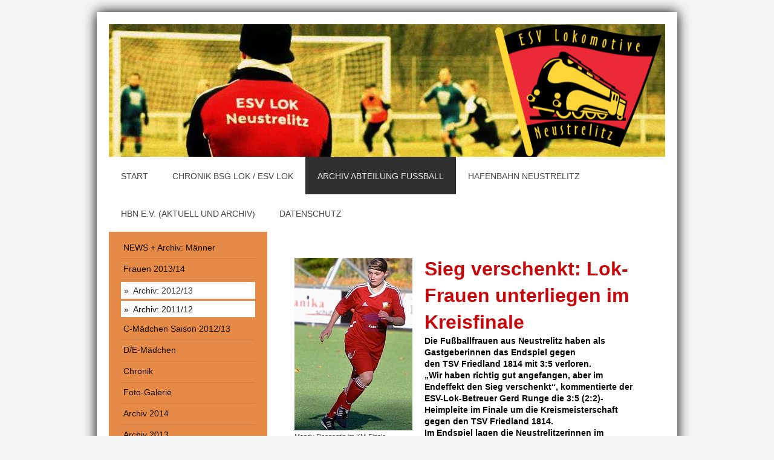

--- FILE ---
content_type: text/html; charset=UTF-8
request_url: https://www.esv-lok-neustrelitz.de/archiv-abteilung-fu%C3%9Fball/frauen-2013-14/archiv-2012-13/
body_size: 23426
content:
<!DOCTYPE html>
<html lang="de"  ><head prefix="og: http://ogp.me/ns# fb: http://ogp.me/ns/fb# business: http://ogp.me/ns/business#">
    <meta http-equiv="Content-Type" content="text/html; charset=utf-8"/>
    <meta name="generator" content="IONOS MyWebsite"/>
        
    <link rel="dns-prefetch" href="//cdn.website-start.de/"/>
    <link rel="dns-prefetch" href="//101.mod.mywebsite-editor.com"/>
    <link rel="dns-prefetch" href="https://101.sb.mywebsite-editor.com/"/>
    <link rel="shortcut icon" href="//cdn.website-start.de/favicon.ico"/>
        <title>ESV Lok Neustrelitz - Archiv: 2012/13</title>
    
    <style type="text/css">@media screen and (min-device-width: 1024px) {
            .mediumScreenDisabled { display:block }
            .smallScreenDisabled { display:block }
        }
        @media screen and (max-device-width: 1024px) { .mediumScreenDisabled { display:none } }
        @media screen and (max-device-width: 568px) { .smallScreenDisabled { display:none } }
                @media screen and (min-width: 1024px) {
            .mobilepreview .mediumScreenDisabled { display:block }
            .mobilepreview .smallScreenDisabled { display:block }
        }
        @media screen and (max-width: 1024px) { .mobilepreview .mediumScreenDisabled { display:none } }
        @media screen and (max-width: 568px) { .mobilepreview .smallScreenDisabled { display:none } }</style>
    <meta name="viewport" content="width=1025"/>

<meta name="format-detection" content="telephone=no"/>
        <meta name="robots" content="index,follow"/>
        <link href="//cdn.website-start.de/templates/2025/style.css?1763478093678" rel="stylesheet" type="text/css"/>
    <link href="https://www.esv-lok-neustrelitz.de/s/style/theming.css?1707419129" rel="stylesheet" type="text/css"/>
    <link href="//cdn.website-start.de/app/cdn/min/group/web.css?1763478093678" rel="stylesheet" type="text/css"/>
<link href="//cdn.website-start.de/app/cdn/min/moduleserver/css/de_DE/common,counter,shoppingbasket?1763478093678" rel="stylesheet" type="text/css"/>
    <link href="//cdn.website-start.de/app/cdn/min/group/mobilenavigation.css?1763478093678" rel="stylesheet" type="text/css"/>
    <link href="https://101.sb.mywebsite-editor.com/app/logstate2-css.php?site=553490798&amp;t=1769761493" rel="stylesheet" type="text/css"/>

<script type="text/javascript">
    /* <![CDATA[ */
var stagingMode = '';
    /* ]]> */
</script>
<script src="https://101.sb.mywebsite-editor.com/app/logstate-js.php?site=553490798&amp;t=1769761493"></script>

    <link href="//cdn.website-start.de/templates/2025/print.css?1763478093678" rel="stylesheet" media="print" type="text/css"/>
    <script type="text/javascript">
    /* <![CDATA[ */
    var systemurl = 'https://101.sb.mywebsite-editor.com/';
    var webPath = '/';
    var proxyName = '';
    var webServerName = 'www.esv-lok-neustrelitz.de';
    var sslServerUrl = 'https://www.esv-lok-neustrelitz.de';
    var nonSslServerUrl = 'http://www.esv-lok-neustrelitz.de';
    var webserverProtocol = 'http://';
    var nghScriptsUrlPrefix = '//101.mod.mywebsite-editor.com';
    var sessionNamespace = 'DIY_SB';
    var jimdoData = {
        cdnUrl:  '//cdn.website-start.de/',
        messages: {
            lightBox: {
    image : 'Bild',
    of: 'von'
}

        },
        isTrial: 0,
        pageId: 919332143    };
    var script_basisID = "553490798";

    diy = window.diy || {};
    diy.web = diy.web || {};

        diy.web.jsBaseUrl = "//cdn.website-start.de/s/build/";

    diy.context = diy.context || {};
    diy.context.type = diy.context.type || 'web';
    /* ]]> */
</script>

<script type="text/javascript" src="//cdn.website-start.de/app/cdn/min/group/web.js?1763478093678" crossorigin="anonymous"></script><script type="text/javascript" src="//cdn.website-start.de/s/build/web.bundle.js?1763478093678" crossorigin="anonymous"></script><script type="text/javascript" src="//cdn.website-start.de/app/cdn/min/group/mobilenavigation.js?1763478093678" crossorigin="anonymous"></script><script src="//cdn.website-start.de/app/cdn/min/moduleserver/js/de_DE/common,counter,shoppingbasket?1763478093678"></script>
<script type="text/javascript" src="https://cdn.website-start.de/proxy/apps/y2gpz4/resource/dependencies/"></script><script type="text/javascript">
                    if (typeof require !== 'undefined') {
                        require.config({
                            waitSeconds : 10,
                            baseUrl : 'https://cdn.website-start.de/proxy/apps/y2gpz4/js/'
                        });
                    }
                </script><script type="text/javascript" src="//cdn.website-start.de/app/cdn/min/group/pfcsupport.js?1763478093678" crossorigin="anonymous"></script>    <meta property="og:type" content="business.business"/>
    <meta property="og:url" content="https://www.esv-lok-neustrelitz.de/archiv-abteilung-fußball/frauen-2013-14/archiv-2012-13/"/>
    <meta property="og:title" content="ESV Lok Neustrelitz - Archiv: 2012/13"/>
                <meta property="og:image" content="https://www.esv-lok-neustrelitz.de/s/misc/logo.png?t=1768823431"/>
        <meta property="business:contact_data:country_name" content="Deutschland"/>
    
    
    
    
    
    
    
    
</head>


<body class="body diyBgActive  cc-pagemode-default diyfeSidebarLeft diy-market-de_DE" data-pageid="919332143" id="page-919332143">
    
    <div class="diyw">
        <!-- markup changed -->
<div class="diyweb">
	<div class="diyfeMobileNav">
		
<nav id="diyfeMobileNav" class="diyfeCA diyfeCA2" role="navigation">
    <a title="Navigation aufklappen/zuklappen">Navigation aufklappen/zuklappen</a>
    <ul class="mainNav1"><li class=" hasSubNavigation"><a data-page-id="919233914" href="https://www.esv-lok-neustrelitz.de/" class=" level_1"><span>Start</span></a><div class="diyfeDropDownSubList diyfeCA diyfeCA3"><ul class="mainNav2"></ul></div></li><li class=" hasSubNavigation"><a data-page-id="919215303" href="https://www.esv-lok-neustrelitz.de/chronik-bsg-lok-esv-lok/" class=" level_1"><span>Chronik BSG Lok / ESV Lok</span></a><span class="diyfeDropDownSubOpener">&nbsp;</span><div class="diyfeDropDownSubList diyfeCA diyfeCA3"><ul class="mainNav2"><li class=" hasSubNavigation"><a data-page-id="919215425" href="https://www.esv-lok-neustrelitz.de/chronik-bsg-lok-esv-lok/bsg-traktor-forst-strelitz-alt-1946-1976/" class=" level_2"><span>BSG Traktor Forst Strelitz-Alt  1946-1976</span></a><span class="diyfeDropDownSubOpener">&nbsp;</span><div class="diyfeDropDownSubList diyfeCA diyfeCA3"><ul class="mainNav3"><li class=" hasSubNavigation"><a data-page-id="926583436" href="https://www.esv-lok-neustrelitz.de/chronik-bsg-lok-esv-lok/bsg-traktor-forst-strelitz-alt-1946-1976/dokumente-der-sektion-fusball-1969-1974/" class=" level_3"><span>Dokumente der Sektion Fusball 1969 - 1974</span></a></li><li class=" hasSubNavigation"><a data-page-id="926583441" href="https://www.esv-lok-neustrelitz.de/chronik-bsg-lok-esv-lok/bsg-traktor-forst-strelitz-alt-1946-1976/i-hs-1970-71-information-des-staffelleiters/" class=" level_3"><span>I. HS 1970/71 Information des Staffelleiters</span></a></li></ul></div></li><li class=" hasSubNavigation"><a data-page-id="920791137" href="https://www.esv-lok-neustrelitz.de/chronik-bsg-lok-esv-lok/boxen-fußball-kegeln/" class=" level_2"><span>Boxen, Fußball, Kegeln</span></a></li><li class=" hasSubNavigation"><a data-page-id="920791138" href="https://www.esv-lok-neustrelitz.de/chronik-bsg-lok-esv-lok/wassersport-angeln-leichtathletik-volleyball/" class=" level_2"><span>Wassersport, Angeln, Leichtathletik, Volleyball</span></a></li><li class=" hasSubNavigation"><a data-page-id="920791139" href="https://www.esv-lok-neustrelitz.de/chronik-bsg-lok-esv-lok/schach-radsport-frauengymnastik-handball/" class=" level_2"><span>Schach, Radsport, Frauengymnastik, Handball</span></a></li></ul></div></li><li class="parent hasSubNavigation"><a data-page-id="919194573" href="https://www.esv-lok-neustrelitz.de/archiv-abteilung-fußball/" class="parent level_1"><span>Archiv Abteilung Fußball</span></a><span class="diyfeDropDownSubOpener">&nbsp;</span><div class="diyfeDropDownSubList diyfeCA diyfeCA3"><ul class="mainNav2"><li class=" hasSubNavigation"><a data-page-id="919332141" href="https://www.esv-lok-neustrelitz.de/archiv-abteilung-fußball/news-archiv-männer/" class=" level_2"><span>NEWS + Archiv: Männer</span></a><span class="diyfeDropDownSubOpener">&nbsp;</span><div class="diyfeDropDownSubList diyfeCA diyfeCA3"><ul class="mainNav3"><li class=" hasSubNavigation"><a data-page-id="926487742" href="https://www.esv-lok-neustrelitz.de/archiv-abteilung-fußball/news-archiv-männer/archiv-2013-14/" class=" level_3"><span>Archiv: 2013/14</span></a></li><li class=" hasSubNavigation"><a data-page-id="920773711" href="https://www.esv-lok-neustrelitz.de/archiv-abteilung-fußball/news-archiv-männer/archiv-2012-13/" class=" level_3"><span>Archiv: 2012/13</span></a></li><li class=" hasSubNavigation"><a data-page-id="919332422" href="https://www.esv-lok-neustrelitz.de/archiv-abteilung-fußball/news-archiv-männer/archiv-2011-12/" class=" level_3"><span>Archiv: 2011/12</span></a></li><li class=" hasSubNavigation"><a data-page-id="919639872" href="https://www.esv-lok-neustrelitz.de/archiv-abteilung-fußball/news-archiv-männer/das-team-2011-12/" class=" level_3"><span>Das Team 2011/12</span></a></li><li class=" hasSubNavigation"><a data-page-id="919332190" href="https://www.esv-lok-neustrelitz.de/archiv-abteilung-fußball/news-archiv-männer/archiv-nachwuchs-tab-ab-1993/" class=" level_3"><span>Archiv: Nachwuchs-Tab. ab 1993</span></a></li></ul></div></li><li class="parent hasSubNavigation"><a data-page-id="926485086" href="https://www.esv-lok-neustrelitz.de/archiv-abteilung-fußball/frauen-2013-14/" class="parent level_2"><span>Frauen 2013/14</span></a><span class="diyfeDropDownSubOpener">&nbsp;</span><div class="diyfeDropDownSubList diyfeCA diyfeCA3"><ul class="mainNav3"><li class="current hasSubNavigation"><a data-page-id="919332143" href="https://www.esv-lok-neustrelitz.de/archiv-abteilung-fußball/frauen-2013-14/archiv-2012-13/" class="current level_3"><span>Archiv: 2012/13</span></a></li><li class=" hasSubNavigation"><a data-page-id="919332859" href="https://www.esv-lok-neustrelitz.de/archiv-abteilung-fußball/frauen-2013-14/archiv-2011-12/" class=" level_3"><span>Archiv: 2011/12</span></a></li></ul></div></li><li class=" hasSubNavigation"><a data-page-id="919332145" href="https://www.esv-lok-neustrelitz.de/archiv-abteilung-fußball/c-mädchen-saison-2012-13/" class=" level_2"><span>C-Mädchen Saison 2012/13</span></a><span class="diyfeDropDownSubOpener">&nbsp;</span><div class="diyfeDropDownSubList diyfeCA diyfeCA3"><ul class="mainNav3"><li class=" hasSubNavigation"><a data-page-id="919333664" href="https://www.esv-lok-neustrelitz.de/archiv-abteilung-fußball/c-mädchen-saison-2012-13/2011-12-spieltag-news/" class=" level_3"><span>2011/12 Spieltag NEWS</span></a></li></ul></div></li><li class=" hasSubNavigation"><a data-page-id="919332857" href="https://www.esv-lok-neustrelitz.de/archiv-abteilung-fußball/d-e-mädchen/" class=" level_2"><span>D/E-Mädchen</span></a><span class="diyfeDropDownSubOpener">&nbsp;</span><div class="diyfeDropDownSubList diyfeCA diyfeCA3"><ul class="mainNav3"><li class=" hasSubNavigation"><a data-page-id="919334189" href="https://www.esv-lok-neustrelitz.de/archiv-abteilung-fußball/d-e-mädchen/archiv-2011-12/" class=" level_3"><span>Archiv: 2011/12</span></a></li></ul></div></li><li class=" hasSubNavigation"><a data-page-id="919332147" href="https://www.esv-lok-neustrelitz.de/archiv-abteilung-fußball/chronik/" class=" level_2"><span>Chronik</span></a></li><li class=" hasSubNavigation"><a data-page-id="919332148" href="https://www.esv-lok-neustrelitz.de/archiv-abteilung-fußball/foto-galerie/" class=" level_2"><span>Foto-Galerie</span></a><span class="diyfeDropDownSubOpener">&nbsp;</span><div class="diyfeDropDownSubList diyfeCA diyfeCA3"><ul class="mainNav3"><li class=" hasSubNavigation"><a data-page-id="919418095" href="https://www.esv-lok-neustrelitz.de/archiv-abteilung-fußball/foto-galerie/frauen-punktgewinn-in-letzter-minute-beim-tsv-friedland-16-10-11/" class=" level_3"><span>Frauen: Punktgewinn in letzter Minute beim TSV Friedland (16.10.11)</span></a></li><li class=" hasSubNavigation"><a data-page-id="919545424" href="https://www.esv-lok-neustrelitz.de/archiv-abteilung-fußball/foto-galerie/frauen-0-4-heimschlappe-gegen-spitzenreiter-gramzow-saison-11-12/" class=" level_3"><span>Frauen: 0:4-Heimschlappe gegen Spitzenreiter Gramzow (Saison 11/12)</span></a></li><li class=" hasSubNavigation"><a data-page-id="919545425" href="https://www.esv-lok-neustrelitz.de/archiv-abteilung-fußball/foto-galerie/männer-4-3-sieg-bei-nordbräu-nbg-ii-12-11-11/" class=" level_3"><span>Männer: 4:3-Sieg bei Nordbräu Nbg. II  (12.11.11)</span></a></li><li class=" hasSubNavigation"><a data-page-id="919545426" href="https://www.esv-lok-neustrelitz.de/archiv-abteilung-fußball/foto-galerie/mädchen-saisonabschluss-11-12-bei-paddel-paul/" class=" level_3"><span>Mädchen: Saisonabschluss 11/12 bei Paddel-Paul</span></a></li><li class=" hasSubNavigation"><a data-page-id="926077267" href="https://www.esv-lok-neustrelitz.de/archiv-abteilung-fußball/foto-galerie/c-d-mädchen-1-1-beim-1-fc-neubrandenburg/" class=" level_3"><span>C/D-Mädchen: 1:1 beim 1. FC Neubrandenburg</span></a></li><li class=" hasSubNavigation"><a data-page-id="926061518" href="https://www.esv-lok-neustrelitz.de/archiv-abteilung-fußball/foto-galerie/c-d-mädchen-7-0-in-stavenhagen-21-09-2012/" class=" level_3"><span>C/D-Mädchen: 7:0 in Stavenhagen  (21.09.2012)</span></a></li><li class=" hasSubNavigation"><a data-page-id="926097850" href="https://www.esv-lok-neustrelitz.de/archiv-abteilung-fußball/foto-galerie/frauen-hallen-km-in-schwedt-24-11-2012/" class=" level_3"><span>Frauen: Hallen-KM in  Schwedt 24.11.2012</span></a></li><li class=" hasSubNavigation"><a data-page-id="926110181" href="https://www.esv-lok-neustrelitz.de/archiv-abteilung-fußball/foto-galerie/männer-3-ergo-victoria-cup-29-12-12/" class=" level_3"><span>Männer: 3. ERGO-Victoria Cup 29.12.12</span></a></li><li class=" hasSubNavigation"><a data-page-id="926449110" href="https://www.esv-lok-neustrelitz.de/archiv-abteilung-fußball/foto-galerie/männer-ortsderby-gegen-victoria-2-1-am-09-03-13/" class=" level_3"><span>Männer: Ortsderby gegen Victoria 2:1 am 09.03.13</span></a></li><li class=" hasSubNavigation"><a data-page-id="926469689" href="https://www.esv-lok-neustrelitz.de/archiv-abteilung-fußball/foto-galerie/frauen-pokalsieg-fv-ostuckermark-2012-13/" class=" level_3"><span>Frauen: Pokalsieg FV Ostuckermark 2012/13</span></a></li><li class=" hasSubNavigation"><a data-page-id="926494789" href="https://www.esv-lok-neustrelitz.de/archiv-abteilung-fußball/foto-galerie/frauen-3-2-arbeitssieg-gegen-grünow-saison-13-14-25-08-13/" class=" level_3"><span>Frauen: 3:2-Arbeitssieg gegen Grünow  Saison 13/14 25.08.13</span></a></li><li class=" hasSubNavigation"><a data-page-id="926510472" href="https://www.esv-lok-neustrelitz.de/archiv-abteilung-fußball/foto-galerie/männer-9-3-gegen-motor-süd-neubrandenburg-09-11-13/" class=" level_3"><span>Männer: 9:3 gegen Motor Süd Neubrandenburg (09.11.13)</span></a></li><li class=" hasSubNavigation"><a data-page-id="926494791" href="https://www.esv-lok-neustrelitz.de/archiv-abteilung-fußball/foto-galerie/frauen-15-strelitzia-cup-am-11-01-14/" class=" level_3"><span>Frauen: 15. Strelitzia-Cup am 11.01.14</span></a></li></ul></div></li><li class=" hasSubNavigation"><a data-page-id="919194572" href="https://www.esv-lok-neustrelitz.de/archiv-abteilung-fußball/archiv-2014/" class=" level_2"><span>Archiv 2014</span></a></li><li class=" hasSubNavigation"><a data-page-id="926503645" href="https://www.esv-lok-neustrelitz.de/archiv-abteilung-fußball/archiv-2013/" class=" level_2"><span>Archiv 2013</span></a></li><li class=" hasSubNavigation"><a data-page-id="920095671" href="https://www.esv-lok-neustrelitz.de/archiv-abteilung-fußball/archiv-2012/" class=" level_2"><span>Archiv 2012</span></a></li><li class=" hasSubNavigation"><a data-page-id="920095669" href="https://www.esv-lok-neustrelitz.de/archiv-abteilung-fußball/archiv-2011/" class=" level_2"><span>Archiv 2011</span></a></li><li class=" hasSubNavigation"><a data-page-id="920774689" href="https://www.esv-lok-neustrelitz.de/archiv-abteilung-fußball/archiv-2010/" class=" level_2"><span>Archiv 2010</span></a></li><li class=" hasSubNavigation"><a data-page-id="920774693" href="https://www.esv-lok-neustrelitz.de/archiv-abteilung-fußball/archiv-2009/" class=" level_2"><span>Archiv 2009</span></a></li></ul></div></li><li class=" hasSubNavigation"><a data-page-id="926777056" href="https://www.esv-lok-neustrelitz.de/hafenbahn-neustrelitz/" class=" level_1"><span>Hafenbahn Neustrelitz</span></a><span class="diyfeDropDownSubOpener">&nbsp;</span><div class="diyfeDropDownSubList diyfeCA diyfeCA3"><ul class="mainNav2"><li class=" hasSubNavigation"><a data-page-id="926805102" href="https://www.esv-lok-neustrelitz.de/hafenbahn-neustrelitz/angrenzende-strecken-aktuelle-entwicklungen/" class=" level_2"><span>Angrenzende Strecken; Aktuelle Entwicklungen</span></a></li></ul></div></li><li class=" hasSubNavigation"><a data-page-id="926777057" href="https://www.esv-lok-neustrelitz.de/hbn-e-v-aktuell-und-archiv/" class=" level_1"><span>HBN  e.V. (Aktuell und Archiv)</span></a><span class="diyfeDropDownSubOpener">&nbsp;</span><div class="diyfeDropDownSubList diyfeCA diyfeCA3"><ul class="mainNav2"><li class=" hasSubNavigation"><a data-page-id="926932602" href="https://www.esv-lok-neustrelitz.de/hbn-e-v-aktuell-und-archiv/2025/" class=" level_2"><span>2025</span></a></li><li class=" hasSubNavigation"><a data-page-id="926916108" href="https://www.esv-lok-neustrelitz.de/hbn-e-v-aktuell-und-archiv/2024/" class=" level_2"><span>2024</span></a></li><li class=" hasSubNavigation"><a data-page-id="926922900" href="https://www.esv-lok-neustrelitz.de/hbn-e-v-aktuell-und-archiv/2023/" class=" level_2"><span>2023</span></a></li><li class=" hasSubNavigation"><a data-page-id="926919228" href="https://www.esv-lok-neustrelitz.de/hbn-e-v-aktuell-und-archiv/2022/" class=" level_2"><span>2022</span></a></li><li class=" hasSubNavigation"><a data-page-id="926919230" href="https://www.esv-lok-neustrelitz.de/hbn-e-v-aktuell-und-archiv/2021/" class=" level_2"><span>2021</span></a></li><li class=" hasSubNavigation"><a data-page-id="926885645" href="https://www.esv-lok-neustrelitz.de/hbn-e-v-aktuell-und-archiv/2020/" class=" level_2"><span>2020</span></a></li><li class=" hasSubNavigation"><a data-page-id="926871262" href="https://www.esv-lok-neustrelitz.de/hbn-e-v-aktuell-und-archiv/2019/" class=" level_2"><span>2019</span></a></li><li class=" hasSubNavigation"><a data-page-id="926843940" href="https://www.esv-lok-neustrelitz.de/hbn-e-v-aktuell-und-archiv/2018/" class=" level_2"><span>2018</span></a></li><li class=" hasSubNavigation"><a data-page-id="926805105" href="https://www.esv-lok-neustrelitz.de/hbn-e-v-aktuell-und-archiv/2017/" class=" level_2"><span>2017</span></a></li><li class=" hasSubNavigation"><a data-page-id="926801313" href="https://www.esv-lok-neustrelitz.de/hbn-e-v-aktuell-und-archiv/2016/" class=" level_2"><span>2016</span></a></li><li class=" hasSubNavigation"><a data-page-id="926860684" href="https://www.esv-lok-neustrelitz.de/hbn-e-v-aktuell-und-archiv/kontakt/" class=" level_2"><span>Kontakt</span></a></li><li class=" hasSubNavigation"><a data-page-id="926803247" href="https://www.esv-lok-neustrelitz.de/hbn-e-v-aktuell-und-archiv/broschüren-veröffentlichungen/" class=" level_2"><span>Broschüren / Veröffentlichungen</span></a></li><li class=" hasSubNavigation"><a data-page-id="926803248" href="https://www.esv-lok-neustrelitz.de/hbn-e-v-aktuell-und-archiv/fotogalerie/" class=" level_2"><span>Fotogalerie</span></a><span class="diyfeDropDownSubOpener">&nbsp;</span><div class="diyfeDropDownSubList diyfeCA diyfeCA3"><ul class="mainNav3"><li class=" hasSubNavigation"><a data-page-id="926847902" href="https://www.esv-lok-neustrelitz.de/hbn-e-v-aktuell-und-archiv/fotogalerie/neustrelitz-süd-mai-1996/" class=" level_3"><span>Neustrelitz-Süd: Mai 1996</span></a></li><li class=" hasSubNavigation"><a data-page-id="926811999" href="https://www.esv-lok-neustrelitz.de/hbn-e-v-aktuell-und-archiv/fotogalerie/zustand-südbahnhof-ri-feldberg-28-03-17/" class=" level_3"><span>Zustand Südbahnhof Ri. Feldberg (28.03.17)</span></a></li><li class=" hasSubNavigation"><a data-page-id="919215421" href="https://www.esv-lok-neustrelitz.de/hbn-e-v-aktuell-und-archiv/fotogalerie/neustrelitz-süd-bahnhof-2015-21/" class=" level_3"><span>Neustrelitz-Süd Bahnhof 2015-21</span></a></li><li class=" hasSubNavigation"><a data-page-id="926812000" href="https://www.esv-lok-neustrelitz.de/hbn-e-v-aktuell-und-archiv/fotogalerie/48-stunden-ansommern-2016/" class=" level_3"><span>"48 Stunden - Ansommern" 2016</span></a></li><li class=" hasSubNavigation"><a data-page-id="926814202" href="https://www.esv-lok-neustrelitz.de/hbn-e-v-aktuell-und-archiv/fotogalerie/whisky-tasting-22-04-17/" class=" level_3"><span>Whisky-Tasting 22.04.17</span></a></li><li class=" hasSubNavigation"><a data-page-id="926829010" href="https://www.esv-lok-neustrelitz.de/hbn-e-v-aktuell-und-archiv/fotogalerie/90-jahre-hafenbahn-teil-1-22-07/" class=" level_3"><span>90 Jahre Hafenbahn Teil 1 (22.07.)</span></a></li><li class=" hasSubNavigation"><a data-page-id="926829174" href="https://www.esv-lok-neustrelitz.de/hbn-e-v-aktuell-und-archiv/fotogalerie/90-jahre-hafenbahn-teil-2-22-07/" class=" level_3"><span>90 Jahre Hafenbahn Teil 2 (22.07.)</span></a></li><li class=" hasSubNavigation"><a data-page-id="926829672" href="https://www.esv-lok-neustrelitz.de/hbn-e-v-aktuell-und-archiv/fotogalerie/90-jahre-hafenbahn-teil-3-23-07/" class=" level_3"><span>90 Jahre Hafenbahn Teil 3 (23.07.)</span></a></li><li class=" hasSubNavigation"><a data-page-id="926844190" href="https://www.esv-lok-neustrelitz.de/hbn-e-v-aktuell-und-archiv/fotogalerie/lastprobefahrten-03-12-17/" class=" level_3"><span>Lastprobefahrten 03.12.17</span></a></li><li class=" hasSubNavigation"><a data-page-id="926878914" href="https://www.esv-lok-neustrelitz.de/hbn-e-v-aktuell-und-archiv/fotogalerie/sonderfahrt-hbf-hafen-15-06-19/" class=" level_3"><span>Sonderfahrt HBF-Hafen 15.06.19</span></a></li><li class=" hasSubNavigation"><a data-page-id="926883364" href="https://www.esv-lok-neustrelitz.de/hbn-e-v-aktuell-und-archiv/fotogalerie/dampfsonderzug-mit-35-1097-neustrelitz-wismar-wittenberge-12-und-13-10-19/" class=" level_3"><span>Dampfsonderzug mit 35 1097: Neustrelitz / Wismar - Wittenberge 12. und 13.10.19</span></a></li><li class=" hasSubNavigation"><a data-page-id="926889266" href="https://www.esv-lok-neustrelitz.de/hbn-e-v-aktuell-und-archiv/fotogalerie/20-jahre-bilder-aus-2019/" class=" level_3"><span>20 Jahre: Bilder aus 2019</span></a></li><li class=" hasSubNavigation"><a data-page-id="926872684" href="https://www.esv-lok-neustrelitz.de/hbn-e-v-aktuell-und-archiv/fotogalerie/osterfahrten-neustrelitz-hauptbahnhof-zum-slawendorf-16-04-und-17-04-2022/" class=" level_3"><span>Osterfahrten Neustrelitz Hauptbahnhof zum Slawendorf  16.04. und 17.04.2022</span></a></li><li class=" hasSubNavigation"><a data-page-id="926914000" href="https://www.esv-lok-neustrelitz.de/hbn-e-v-aktuell-und-archiv/fotogalerie/1-lokschuppenfest-27-08-22/" class=" level_3"><span>1. Lokschuppenfest 27.08.22</span></a></li><li class=" hasSubNavigation"><a data-page-id="926918762" href="https://www.esv-lok-neustrelitz.de/hbn-e-v-aktuell-und-archiv/fotogalerie/wismar-28-04-23-einweihung-eisenbahnüberführung/" class=" level_3"><span>Wismar 28.04.23 Einweihung Eisenbahnüberführung</span></a></li><li class=" hasSubNavigation"><a data-page-id="926921139" href="https://www.esv-lok-neustrelitz.de/hbn-e-v-aktuell-und-archiv/fotogalerie/2-lokschuppenfest-16-17-09-23/" class=" level_3"><span>2. Lokschuppenfest 16./17.09.23</span></a></li><li class=" hasSubNavigation"><a data-page-id="926921468" href="https://www.esv-lok-neustrelitz.de/hbn-e-v-aktuell-und-archiv/fotogalerie/sonderfahrt-wittenberge-08-10-23/" class=" level_3"><span>Sonderfahrt Wittenberge 08.10.23</span></a></li><li class=" hasSubNavigation"><a data-page-id="926930678" href="https://www.esv-lok-neustrelitz.de/hbn-e-v-aktuell-und-archiv/fotogalerie/juni-25-brücken-verladung-bürgerhorst/" class=" level_3"><span>Juni 25 Brücken-Verladung Bürgerhorst</span></a></li><li class=" hasSubNavigation"><a data-page-id="926931335" href="https://www.esv-lok-neustrelitz.de/hbn-e-v-aktuell-und-archiv/fotogalerie/rundgang-bw-1969/" class=" level_3"><span>Rundgang BW 1969</span></a></li></ul></div></li></ul></div></li><li class=" hasSubNavigation"><a data-page-id="919194583" href="https://www.esv-lok-neustrelitz.de/datenschutz/" class=" level_1"><span>Datenschutz</span></a><span class="diyfeDropDownSubOpener">&nbsp;</span><div class="diyfeDropDownSubList diyfeCA diyfeCA3"><ul class="mainNav2"><li class=" hasSubNavigation"><a data-page-id="926871332" href="https://www.esv-lok-neustrelitz.de/datenschutz/impressum/" class=" level_2"><span>Impressum</span></a></li></ul></div></li></ul></nav>
	</div>
	<div class="diywebContainer diyfeCA diyfeCA2">
		<div class="diywebEmotionHeader">
			<div class="diywebLiveArea">
				
<style type="text/css" media="all">
.diyw div#emotion-header {
        max-width: 920px;
        max-height: 219px;
                background: #eeeeee;
    }

.diyw div#emotion-header-title-bg {
    left: 0%;
    top: 0%;
    width: 100%;
    height: 14%;

    background-color: #FFFFFF;
    opacity: 0.50;
    filter: alpha(opacity = 50);
    display: none;}
.diyw img#emotion-header-logo {
    left: 69.46%;
    top: 0.42%;
    background: transparent;
            width: 29.89%;
        height: 99.09%;
            }

.diyw div#emotion-header strong#emotion-header-title {
    left: 0%;
    top: 55%;
    color: #ff1a20;
        font: normal bold 78px/120% 'Lucida Grande', 'Lucida Sans Unicode', sans-serif;
}

.diyw div#emotion-no-bg-container{
    max-height: 219px;
}

.diyw div#emotion-no-bg-container .emotion-no-bg-height {
    margin-top: 23.80%;
}
</style>
<div id="emotion-header" data-action="loadView" data-params="active" data-imagescount="1">
            <img src="https://www.esv-lok-neustrelitz.de/s/img/emotionheader5795736260.jpg?1384108563.920px.219px" id="emotion-header-img" alt=""/>
            
        <div id="ehSlideshowPlaceholder">
            <div id="ehSlideShow">
                <div class="slide-container">
                                        <div style="background-color: #eeeeee">
                            <img src="https://www.esv-lok-neustrelitz.de/s/img/emotionheader5795736260.jpg?1384108563.920px.219px" alt=""/>
                        </div>
                                    </div>
            </div>
        </div>


        <script type="text/javascript">
        //<![CDATA[
                diy.module.emotionHeader.slideShow.init({ slides: [{"url":"https:\/\/www.esv-lok-neustrelitz.de\/s\/img\/emotionheader5795736260.jpg?1384108563.920px.219px","image_alt":"","bgColor":"#eeeeee"}] });
        //]]>
        </script>

    
                        <a href="https://www.esv-lok-neustrelitz.de/">
        
                    <img id="emotion-header-logo" src="https://www.esv-lok-neustrelitz.de/s/misc/logo.png?t=1768823431" alt=""/>
        
                    </a>
            
    
            <strong id="emotion-header-title" style="text-align: left"></strong>
                    <div class="notranslate">
                <svg xmlns="http://www.w3.org/2000/svg" version="1.1" id="emotion-header-title-svg" viewBox="0 0 920 219" preserveAspectRatio="xMinYMin meet"><text style="font-family:'Lucida Grande', 'Lucida Sans Unicode', sans-serif;font-size:78px;font-style:normal;font-weight:bold;fill:#ff1a20;line-height:1.2em;"><tspan x="0" style="text-anchor: start" dy="0.95em"> </tspan></text></svg>
            </div>
            
    
    <script type="text/javascript">
    //<![CDATA[
    (function ($) {
        function enableSvgTitle() {
                        var titleSvg = $('svg#emotion-header-title-svg'),
                titleHtml = $('#emotion-header-title'),
                emoWidthAbs = 920,
                emoHeightAbs = 219,
                offsetParent,
                titlePosition,
                svgBoxWidth,
                svgBoxHeight;

                        if (titleSvg.length && titleHtml.length) {
                offsetParent = titleHtml.offsetParent();
                titlePosition = titleHtml.position();
                svgBoxWidth = titleHtml.width();
                svgBoxHeight = titleHtml.height();

                                titleSvg.get(0).setAttribute('viewBox', '0 0 ' + svgBoxWidth + ' ' + svgBoxHeight);
                titleSvg.css({
                   left: Math.roundTo(100 * titlePosition.left / offsetParent.width(), 3) + '%',
                   top: Math.roundTo(100 * titlePosition.top / offsetParent.height(), 3) + '%',
                   width: Math.roundTo(100 * svgBoxWidth / emoWidthAbs, 3) + '%',
                   height: Math.roundTo(100 * svgBoxHeight / emoHeightAbs, 3) + '%'
                });

                titleHtml.css('visibility','hidden');
                titleSvg.css('visibility','visible');
            }
        }

        
            var posFunc = function($, overrideSize) {
                var elems = [], containerWidth, containerHeight;
                                    elems.push({
                        selector: '#emotion-header-title',
                        overrideSize: true,
                        horPos: 0,
                        vertPos: 55                    });
                    lastTitleWidth = $('#emotion-header-title').width();
                                                elems.push({
                    selector: '#emotion-header-title-bg',
                    horPos: 0,
                    vertPos: 0                });
                                
                containerWidth = parseInt('920');
                containerHeight = parseInt('219');

                for (var i = 0; i < elems.length; ++i) {
                    var el = elems[i],
                        $el = $(el.selector),
                        pos = {
                            left: el.horPos,
                            top: el.vertPos
                        };
                    if (!$el.length) continue;
                    var anchorPos = $el.anchorPosition();
                    anchorPos.$container = $('#emotion-header');

                    if (overrideSize === true || el.overrideSize === true) {
                        anchorPos.setContainerSize(containerWidth, containerHeight);
                    } else {
                        anchorPos.setContainerSize(null, null);
                    }

                    var pxPos = anchorPos.fromAnchorPosition(pos),
                        pcPos = anchorPos.toPercentPosition(pxPos);

                    var elPos = {};
                    if (!isNaN(parseFloat(pcPos.top)) && isFinite(pcPos.top)) {
                        elPos.top = pcPos.top + '%';
                    }
                    if (!isNaN(parseFloat(pcPos.left)) && isFinite(pcPos.left)) {
                        elPos.left = pcPos.left + '%';
                    }
                    $el.css(elPos);
                }

                // switch to svg title
                enableSvgTitle();
            };

                        var $emotionImg = jQuery('#emotion-header-img');
            if ($emotionImg.length > 0) {
                // first position the element based on stored size
                posFunc(jQuery, true);

                // trigger reposition using the real size when the element is loaded
                var ehLoadEvTriggered = false;
                $emotionImg.one('load', function(){
                    posFunc(jQuery);
                    ehLoadEvTriggered = true;
                                        diy.module.emotionHeader.slideShow.start();
                                    }).each(function() {
                                        if(this.complete || typeof this.complete === 'undefined') {
                        jQuery(this).load();
                    }
                });

                                noLoadTriggeredTimeoutId = setTimeout(function() {
                    if (!ehLoadEvTriggered) {
                        posFunc(jQuery);
                    }
                    window.clearTimeout(noLoadTriggeredTimeoutId)
                }, 5000);//after 5 seconds
            } else {
                jQuery(function(){
                    posFunc(jQuery);
                });
            }

                        if (jQuery.isBrowser && jQuery.isBrowser.ie8) {
                var longTitleRepositionCalls = 0;
                longTitleRepositionInterval = setInterval(function() {
                    if (lastTitleWidth > 0 && lastTitleWidth != jQuery('#emotion-header-title').width()) {
                        posFunc(jQuery);
                    }
                    longTitleRepositionCalls++;
                    // try this for 5 seconds
                    if (longTitleRepositionCalls === 5) {
                        window.clearInterval(longTitleRepositionInterval);
                    }
                }, 1000);//each 1 second
            }

            }(jQuery));
    //]]>
    </script>

    </div>

			</div>
		</div>
		<div class="diywebHeader">
			<div class="diywebNav diywebNavMain diywebNav123 diyfeCA diyfeCA2">
				<div class="diywebLiveArea">
					<div class="webnavigation"><ul id="mainNav1" class="mainNav1"><li class="navTopItemGroup_1"><a data-page-id="919233914" href="https://www.esv-lok-neustrelitz.de/" class="level_1"><span>Start</span></a></li><li class="navTopItemGroup_2"><a data-page-id="919215303" href="https://www.esv-lok-neustrelitz.de/chronik-bsg-lok-esv-lok/" class="level_1"><span>Chronik BSG Lok / ESV Lok</span></a></li><li class="navTopItemGroup_3"><a data-page-id="919194573" href="https://www.esv-lok-neustrelitz.de/archiv-abteilung-fußball/" class="parent level_1"><span>Archiv Abteilung Fußball</span></a></li><li><ul id="mainNav2" class="mainNav2"><li class="navTopItemGroup_3"><a data-page-id="919332141" href="https://www.esv-lok-neustrelitz.de/archiv-abteilung-fußball/news-archiv-männer/" class="level_2"><span>NEWS + Archiv: Männer</span></a></li><li class="navTopItemGroup_3"><a data-page-id="926485086" href="https://www.esv-lok-neustrelitz.de/archiv-abteilung-fußball/frauen-2013-14/" class="parent level_2"><span>Frauen 2013/14</span></a></li><li><ul id="mainNav3" class="mainNav3"><li class="navTopItemGroup_3"><a data-page-id="919332143" href="https://www.esv-lok-neustrelitz.de/archiv-abteilung-fußball/frauen-2013-14/archiv-2012-13/" class="current level_3"><span>Archiv: 2012/13</span></a></li><li class="navTopItemGroup_3"><a data-page-id="919332859" href="https://www.esv-lok-neustrelitz.de/archiv-abteilung-fußball/frauen-2013-14/archiv-2011-12/" class="level_3"><span>Archiv: 2011/12</span></a></li></ul></li><li class="navTopItemGroup_3"><a data-page-id="919332145" href="https://www.esv-lok-neustrelitz.de/archiv-abteilung-fußball/c-mädchen-saison-2012-13/" class="level_2"><span>C-Mädchen Saison 2012/13</span></a></li><li class="navTopItemGroup_3"><a data-page-id="919332857" href="https://www.esv-lok-neustrelitz.de/archiv-abteilung-fußball/d-e-mädchen/" class="level_2"><span>D/E-Mädchen</span></a></li><li class="navTopItemGroup_3"><a data-page-id="919332147" href="https://www.esv-lok-neustrelitz.de/archiv-abteilung-fußball/chronik/" class="level_2"><span>Chronik</span></a></li><li class="navTopItemGroup_3"><a data-page-id="919332148" href="https://www.esv-lok-neustrelitz.de/archiv-abteilung-fußball/foto-galerie/" class="level_2"><span>Foto-Galerie</span></a></li><li class="navTopItemGroup_3"><a data-page-id="919194572" href="https://www.esv-lok-neustrelitz.de/archiv-abteilung-fußball/archiv-2014/" class="level_2"><span>Archiv 2014</span></a></li><li class="navTopItemGroup_3"><a data-page-id="926503645" href="https://www.esv-lok-neustrelitz.de/archiv-abteilung-fußball/archiv-2013/" class="level_2"><span>Archiv 2013</span></a></li><li class="navTopItemGroup_3"><a data-page-id="920095671" href="https://www.esv-lok-neustrelitz.de/archiv-abteilung-fußball/archiv-2012/" class="level_2"><span>Archiv 2012</span></a></li><li class="navTopItemGroup_3"><a data-page-id="920095669" href="https://www.esv-lok-neustrelitz.de/archiv-abteilung-fußball/archiv-2011/" class="level_2"><span>Archiv 2011</span></a></li><li class="navTopItemGroup_3"><a data-page-id="920774689" href="https://www.esv-lok-neustrelitz.de/archiv-abteilung-fußball/archiv-2010/" class="level_2"><span>Archiv 2010</span></a></li><li class="navTopItemGroup_3"><a data-page-id="920774693" href="https://www.esv-lok-neustrelitz.de/archiv-abteilung-fußball/archiv-2009/" class="level_2"><span>Archiv 2009</span></a></li></ul></li><li class="navTopItemGroup_4"><a data-page-id="926777056" href="https://www.esv-lok-neustrelitz.de/hafenbahn-neustrelitz/" class="level_1"><span>Hafenbahn Neustrelitz</span></a></li><li class="navTopItemGroup_5"><a data-page-id="926777057" href="https://www.esv-lok-neustrelitz.de/hbn-e-v-aktuell-und-archiv/" class="level_1"><span>HBN  e.V. (Aktuell und Archiv)</span></a></li><li class="navTopItemGroup_6"><a data-page-id="919194583" href="https://www.esv-lok-neustrelitz.de/datenschutz/" class="level_1"><span>Datenschutz</span></a></li></ul></div>
				</div>
			</div>
		</div>
		<div class="diywebContent diyfeCA diyfeCA1">
			<div class="diywebLiveArea">
				<div class="diywebMain">
					<div class="diywebGutter">
						
        <div id="content_area">
        	<div id="content_start"></div>
        	
        
        <div id="matrix_1023839398" class="sortable-matrix" data-matrixId="1023839398"><div class="n module-type-textWithImage diyfeLiveArea "> 
<div class="clearover " id="textWithImage-5794997391">
<div class="align-container imgleft" style="max-width: 100%; width: 195px;">
    <a class="imagewrapper" href="https://www.esv-lok-neustrelitz.de/s/cc_images/cache_2439346736.jpg?t=1371559567" rel="lightbox[5794997391]" title="Mandy Reggentin im KM-Finale">
        <img src="https://www.esv-lok-neustrelitz.de/s/cc_images/cache_2439346736.jpg?t=1371559567" id="image_5794997391" alt="" style="width:100%"/>
    </a>

<span class="caption">Mandy Reggentin im KM-Finale</span>

</div> 
<div class="textwrapper">
<h1 class="headerline"><span style="color: #c90509;"><strong>Sieg verschenkt: Lok-Frauen unterliegen im Kreisfinale</strong></span></h1>
<p><span style="color: #c90509;"><strong><span class="artikel_text" style="color: #000000;">Die Fußballfrauen aus Neustrelitz haben als Gastgeberinnen das Endspiel gegen<br/>
den TSV Friedland 1814 mit 3:5 verloren.</span></strong></span></p>
<p><span style="color: #c90509;"><strong><span class="artikel_text" style="color: #000000;"><span class="artikel_text">„Wir haben richtig gut angefangen, aber im Endeffekt den Sieg verschenkt“,
kommentierte der ESV-Lok-Betreuer Gerd Runge die 3:5 (2:2)-Heimpleite im Finale um die Kreismeisterschaft gegen den TSV Friedland 1814.<br/>
Im Endspiel lagen die Neustrelitzerinnen im heimischen Harbigstadion bereits mit 2:0 in Front, konnten aber den Vorsprung im letzten Saisonspiel vor der Sommerpause nicht über die Zeit bringen. Für
die TSV-Kickerinnen war es nach dem Titelgewinn im KFV Vorpommern bereits der zweite Triumph in dieser Saison. Es wurde ausgelassen gefeiert.<br/>
Die Neustrelitzerinnen erwischten einen super Start in die Partie, konnten sich viele Chancen erspielen und lagen durch einen Doppelpack von Juliane Hänel (5./20. Spielminute) mit 2:0 in Front. Davon
ließen sich die Gäste aber nicht schocken, spielten weiter munter mit und glichen noch vor der Pause zum 2:2 aus.<br/>
Nach der Halbzeit fanden die Neustrelitzerinnen nicht mehr in die Partie, und durch drei Tore in Folge erhöhten die Friedländerinnen auf 5:2. Reine Ergebniskorrektur war dann der letzte Treffer durch
ESV-Kickerin Mandy Reggentin zum 3:5-Endstand.<br/>
„Es hat einfach nicht gereicht“, resümierte Gerd Runge. Dennoch kann die ESV-Truppe mit dem Pokalsieg im Kreisfußballverband Ostuckermark, Rang zwei in der Abschlusstabelle und mit dem Gewinn der
Hallenkreismeisterschaft auf eine gute Saison zurückblicken.<br/>
ESV Lok Neustrelitz: Wolff-Landrock, Tesch, Rietz, Hänel, Schwolow, Köpsell, Reggentin, Nowotny, Voß.</span></span></strong></span></p>
<p><span style="color: #c90509;"><span class="artikel_text" style="color: #000000;"><span class="artikel_text"><em>Quelle und Bild: Strelitzer Zeitung (Nordkurier) vom 17.06.13, Foto und Text:
Matthias Schütt</em></span></span><strong><span class="artikel_text" style="color: #000000;"><span class="artikel_text"><br/></span></span></strong></span></p>
</div>
</div> 
<script type="text/javascript">
    //<![CDATA[
    jQuery(document).ready(function($){
        var $target = $('#textWithImage-5794997391');

        if ($.fn.swipebox && Modernizr.touch) {
            $target
                .find('a[rel*="lightbox"]')
                .addClass('swipebox')
                .swipebox();
        } else {
            $target.tinyLightbox({
                item: 'a[rel*="lightbox"]',
                cycle: false,
                hideNavigation: true
            });
        }
    });
    //]]>
</script>
 </div><div class="n module-type-textWithImage diyfeLiveArea "> 
<div class="clearover " id="textWithImage-5794877603">
<div class="align-container imgleft imgblock" style="max-width: 100%; width: 570px;">
    <a class="imagewrapper" href="https://www.esv-lok-neustrelitz.de/archiv-abteilung-fußball/frauen-2013-14/archiv-2012-13/">
        <img src="https://www.esv-lok-neustrelitz.de/s/cc_images/cache_2438569015.jpg?t=1369851157" id="image_5794877603" alt="" style="width:100%"/>
    </a>


</div> 
<div class="textwrapper">
<p><em><br/></em></p>
<div><strong><span style="color: #fd040a;"><em><span style="color: #02b804;">Torschützenliste (mit Pokalspiele) Abschluß 12/13</span></em></span></strong></div>
<div><strong><span style="color: #fd040a;">Mandy Reggentin       18 Tore</span></strong></div>
<div><strong><span style="color: #fd040a;">Sandra Voß                16 Tore</span></strong></div>
<div><strong><span style="color: #fd040a;">Marie Nowotny          15 Tore</span></strong></div>
<div><strong><span style="color: #fd040a;">Juliane Hänel            10 Tore</span></strong></div>
<div><strong><span style="color: #fd040a;"><strong><span style="color: #fd040a;">Susann Gottschalk      9 Tore</span></strong><br/></span></strong></div>
<div><strong><span style="color: #fd040a;">Luisa Landrock           2 Tore</span></strong></div>
<div><strong><span style="color: #fd040a;">Fanny Köpsell             1 Tor</span></strong></div>
</div>
</div> 
<script type="text/javascript">
    //<![CDATA[
    jQuery(document).ready(function($){
        var $target = $('#textWithImage-5794877603');

        if ($.fn.swipebox && Modernizr.touch) {
            $target
                .find('a[rel*="lightbox"]')
                .addClass('swipebox')
                .swipebox();
        } else {
            $target.tinyLightbox({
                item: 'a[rel*="lightbox"]',
                cycle: false,
                hideNavigation: true
            });
        }
    });
    //]]>
</script>
 </div><div class="n module-type-text diyfeLiveArea "> <h1 class="headerline"><span style="color: #fd040a;">ESV-Fußballerinnen mit Kantersieg und Vize-Rang</span></h1>
<p><span class="artikel_text"><strong>Mit einem klaren 8:1 (3:0)-Sieg bei der SG Crussow schlossen die Fußballerinnen des ESV Lok Neustrelitz die Saison in der Kreisliga Ostuckermark (Brandenburg)
ab. Mit 27 Punkten steht die ESV-Truppe in der Endabrechnung auf Rang zwei. Zudem hatte man den Kreispokal und den Hallenkreistitel geholt. „Das war unsere bisher erfolgreichste Saison“, freute sich
ESV-Betreuer Gerd Runge. Am 15. Juni steht noch das Endspiel um die Kreismeisterschaft im Verband Mecklenburger Seenplatte-Vorpommern an.</strong><br/>
<strong>In Crussow brachte Sandra Voß das ESV-Team bereits in der 2. Minute in Front. Noch vor der Pause erhöhten Susann Gottschalk und Mandy Reggentin auf 3:0. Nach dem 1:3-Anschlusstreffer der
Gastgeberinnen schossen Mandy Reggentin (4) und Luisa Landrock noch fünf weitere Tore zum 8:1-Endstand.</strong><br/>
<strong>ESV Lok Neustrelitz: Wolff - Landrock, Köpsel, Reggentin, Voß, Hänel, Schwolow, Gottschalk.</strong></span></p>
<p><span class="artikel_text"><em>Quelle: Strelitzer Zeitung (Nordkurier) vom 04.06.13</em><br/></span></p> </div><div class="n module-type-textWithImage diyfeLiveArea "> 
<div class="clearover " id="textWithImage-5794877667">
<div class="align-container imgleft imgblock" style="max-width: 100%; width: 328px;">
    <a class="imagewrapper" href="https://www.esv-lok-neustrelitz.de/s/cc_images/cache_2438567495.jpg?t=1369849402" rel="lightbox[5794877667]">
        <img src="https://www.esv-lok-neustrelitz.de/s/cc_images/cache_2438567495.jpg?t=1369849402" id="image_5794877667" alt="" style="width:100%"/>
    </a>


</div> 
<div class="textwrapper">
<h1 class="headerline"><strong><span style="color: #fd040a;">Lok gewinnt nach Rückstand mit 4:1</span></strong></h1>
<p><strong><span style="color: #fd040a;"><span class="artikel_text" style="color: #000000;">Drittes Spiel, dritter Sieg. Auch das dritte Duell in dieser Saison gewannen am vergangenen Wochenende die
Neustrelitzer Kreisliga-Damen gegen Einheit Grünow. Das Lok-Team siegte gegen den direkten Tabellennachbarn mit 4:1 und verteidigte durch diesen Erfolg den zweiten Tabellenplatz.<br/>
„Aufgrund der besseren Chancenverwertung ist der Sieg verdient“, kommentierte ESV-Betreuer Gerd Runge, dessen ESV-Truppe bereits das Hinspiel sowie das Pokalfinale in dieser Spielzeit gegen Grünow
gewann. Nach nur fünf Spielminuten gingen die Gäste mit 1:0 in Führung. Doch nur zehn Minuten später erzielte ESV-Kickerin Mandy Reggentin per direktem Freistoß den 1:1-Ausgleich. Mit diesem Ergebnis
ging es in die Kabinen. Nach dem Seitenwechsel erwischten die Neustrelitzerinnen den besseren Start und Sandra Voß erzielte mit einem abgefälschten Schuss den 2:1-Führungstreffer. Anschließend
erhöhten Marie Nowotny und Fanny Köpsell zum 4:1-Endstand.<br/>
Mit 24 Punkten liegen die ESV-Kickerinnen einen Spieltag vor Saisonende auf Rang zwei. Im letzten Saisonspiel geht es am kommenden Sonntag gegen Schlusslicht SG Crussow.<br/>
ESV Lok Neustrelitz: Wolff – Landrock, Nowotny, Reggentin, Voß, Hänel, Schwolow, Gottschalk, Köpsell</span></span></strong></p>
<p><span style="color: #fd040a;"><span class="artikel_text" style="color: #000000;"><em>Quelle: Strelitzer Zeitung (Nordkurier) vom 27.05.13.</em></span></span><strong><span style="color: #fd040a;"><span class="artikel_text" style="color: #000000;"><br/></span></span></strong></p>
</div>
</div> 
<script type="text/javascript">
    //<![CDATA[
    jQuery(document).ready(function($){
        var $target = $('#textWithImage-5794877667');

        if ($.fn.swipebox && Modernizr.touch) {
            $target
                .find('a[rel*="lightbox"]')
                .addClass('swipebox')
                .swipebox();
        } else {
            $target.tinyLightbox({
                item: 'a[rel*="lightbox"]',
                cycle: false,
                hideNavigation: true
            });
        }
    });
    //]]>
</script>
 </div><div class="n module-type-text diyfeLiveArea "> <h1 class="headerline" style="padding: 0px; border-width: 0px; border-style: none; border-color: -moz-use-text-color; margin: 0px; vertical-align: baseline; outline: 0px none;"><em><span style="color: #fd040a;"><strong><span style="font-size: 16px;">Lok-Frauen ohne Dampf</span></strong></span></em></h1>
<p><span><strong><strong style="text-align: left;"><span><strong style="text-align: left;">Nach drei Siegen in der Fußball-Kreisliga in Serie verloren die Damen vom ESV Lok Neustrelitz am vergangenen
Spieltag mit 1:7 (0:2) gegen Tabellenführer VfB Gramzow. „Wir konnten leider die Leistungen der letzten Wochen nicht abrufen und sind am Ende untergegangen“, sagte ESV-Betreuer Gerd Runge nach der
Niederlage. Mit 21 Punkten liegen die Neustrelitzer weiterhin auf Rang zwei, haben aber bei einem Spiel mehr bereits sechs Zähler Rückstand auf den
Spitzenreiter.</strong></span></strong></strong></span></p>
<div><span><span style="text-align: left;">Die VfB-Kickerinnen gaben von Beginn den Ton an und konnten bereits nach neun Spielminuten in Führung gehen. Zwar hatten die Lok-Kickerinnen ebenfalls
Chancen, vergaben diese aber. Die Vorentscheidung fiel bereits vor der Halbzeit, als die Gastgeberinnen zum 2:0 trafen. Im zweiten Abschnitt erhöhten die Gramzowerinnen innerhalb von nur 28
Spielminuten auf 7:0.</span></span></div>
<div><span><span class="artikel_text" style="padding: 0px; border-width: 0px; border-style: none; border-color: -moz-use-text-color; margin: 0px; vertical-align: baseline; text-align: left; outline: 0px none;">Den Ehrentreffer zum 1:7-Endstand
erzielte ESV-Kickerin Marie Nowotny kurz vor dem Ende. Zum Abschluss der Saison stehen für die ESV-Damen noch zwei Nachholspiele gegen Einheit Grünow und SG Crussow auf dem
Programm.</span></span></div>
<div><span><span class="artikel_text" style="padding: 0px; border-width: 0px; border-style: none; border-color: -moz-use-text-color; margin: 0px; vertical-align: baseline; text-align: left; outline: 0px none;">ESV Lok Neustrelitz: Wolff
–Landrock, Nowotny, Schwolow, Reggentin, Köpsel, Voß, Gottschalk, Hänel.</span></span></div>
<div><em><span class="artikel_text" style="padding: 0px; border-width: 0px; border-style: none; border-color: -moz-use-text-color; margin: 0px; vertical-align: baseline; text-align: left; outline: 0px none;">(Bericht aus Strelitzer Zeitung
vom 14.05.13, Matthias Schütt)</span></em></div>
<h1 class="headerline"><span style="color: #fd040a;">Mit 13 Treffern den dritten „Dreier“ am Stück geholt</span></h1>
<p><strong><span class="artikel_text">Einen souveränen 13:0 (5:0)-Heimsieg feierten die Kreisliga-Fußballerinnen vom ESV Lok Neustrelitz gegen die SG Zerpenschleuse/Klosterfelde – der dritte „Dreier“
in Serie. „Wir waren überlegen, die Gegner komplett überfordert“, so ESV-Betreuer Gerd Runge. Das ESV-Team von Coach Jens Landrock liegt mit 21 Zählern auf Rang zwei. Nun geht es<br/>
zu Tabellenführer Gramzow.<br/>
Nach zehn Spielminuten eröffnete Sandra Voß, die insgesamt drei Mal ins Schwarze traf, den Torreigen. Zudem konnten sich Juliane Hänel (3), Susann Gottschalk, Marie Nowotny, Mandy Reggentin (alle 2)
und Luisa Landrock<br/>
in die Schützenliste eintragen.<br/>
ESV Lok Neustrelitz: Wolff - Landrock, Nowotny, Schwolow, Gottschalk, Hänel, Voß, Reggentin.</span></strong></p>
<p><span class="artikel_text"><em>Quelle: Strelitzer Zeitung, Nordkurier vom 07.05., Autor: M. Schütt.</em></span><strong><span class="artikel_text"><br/></span></strong></p> </div><div class="n module-type-textWithImage diyfeLiveArea "> 
<div class="clearover " id="textWithImage-5794710698">
<div class="align-container imgright imgblock" style="max-width: 100%; width: 317px;">
    <a class="imagewrapper" href="https://www.esv-lok-neustrelitz.de/s/cc_images/cache_2437608087.jpg?t=1367654715" rel="lightbox[5794710698]" title="Die Fußballerinnen des ESV Lok Neustrelitz besiegten in Schönow das Team von Einheit Grünow mit 2:0. FOTO: Carola Voigt">
        <img src="https://www.esv-lok-neustrelitz.de/s/cc_images/cache_2437608087.jpg?t=1367654715" id="image_5794710698" alt="" style="width:100%"/>
    </a>

<span class="caption">Die Fußballerinnen des ESV Lok Neustrelitz besiegten in Schönow das Team von Einheit Grünow mit 2:0. FOTO: Carola Voigt</span>

</div> 
<div class="textwrapper">
<h1 class="headerline"><span style="color: #fd040a;"><em>Nach Pokalsause wieder Liga-Alltag</em></span></h1>
<p>﻿<strong><span class="artikel_text">(04.05.) Den Pokal 2013 konnten sich im Kreisfußballverband (KFV) Ostuckermark die Spielerinnen vom ESV Lok Neustrelitz sichern. Im Finale bezwang die Truppe
von Coach Jens Landrock Einheit Grünow mit 2:0 (1:0). Anschließend gab es kein Halten mehr, die Neustrelitzerinnen feierten den Pokalsieg ausgiebig.<br/>
ESV-Kickerin Mandy Reggentin hatte ihre Mannschaft im Spiel gegen den Pokalverteidiger mit einem schönen Schuss mit 1:0 in Front gebracht (20. Minute). Den Endstand besorgte in Halbzeit zwei Sandra
Voß mit dem Treffer zum 2:0.<br/>
„Das ist der bisher größte Erfolg für den Neustrelitzer Frauenfußball“, freute sich ESV-Betreuer Gerd Runge. Rund 200 Zuschauer am Rande bildeten eine schöne Kulisse in Schönow.<br/>
ESV Lok: Wolff - Landrock, Schwolow, Nowotny, Hänel, Voß, Reggentin, Gottschalk.<br/>
Nach der Pokalsause steht morgen bereits wieder der Liga-Alltag an. Zum Heimspiel erwarten die Neustrelitzerinnen die SG Zerpenschleuse/ Klosterfelde (10 Uhr/Jahnsportpark Altstrelitz). Das Hinspiel
gewannen die ESV-Frauen, die in der Liga seit zwei Spielen ungeschlagen sind, mit 11:0. Nun soll auch das Rückspiel siegreich gestaltet werden, um den 2. Tabellenplatz zwei weiter zu
festigen</span>﻿.</strong></p>
<p><em>Quelle: Strelitzer Zeitung (Nordkurier) vom 04.05.13, Autor: Matthias Schütt</em></p>
</div>
</div> 
<script type="text/javascript">
    //<![CDATA[
    jQuery(document).ready(function($){
        var $target = $('#textWithImage-5794710698');

        if ($.fn.swipebox && Modernizr.touch) {
            $target
                .find('a[rel*="lightbox"]')
                .addClass('swipebox')
                .swipebox();
        } else {
            $target.tinyLightbox({
                item: 'a[rel*="lightbox"]',
                cycle: false,
                hideNavigation: true
            });
        }
    });
    //]]>
</script>
 </div><div class="n module-type-textWithImage diyfeLiveArea "> 
<div class="clearover " id="textWithImage-5794692883">
<div class="align-container imgleft imgblock" style="max-width: 100%; width: 599px;">
    <a class="imagewrapper" href="https://www.esv-lok-neustrelitz.de/archiv-abteilung-fußball/foto-galerie/frauen-pokalsieg-fv-ostuckermark-2012-13/" title="Pokalsieg im Fußballkreis Ostuckermark">
        <img src="https://www.esv-lok-neustrelitz.de/s/cc_images/cache_2437506243.jpg?t=1367424777" id="image_5794692883" alt="" style="width:100%"/>
    </a>

<span class="caption">Pokalsieg im Fußballkreis Ostuckermark</span>

</div> 
<div class="textwrapper">

</div>
</div> 
<script type="text/javascript">
    //<![CDATA[
    jQuery(document).ready(function($){
        var $target = $('#textWithImage-5794692883');

        if ($.fn.swipebox && Modernizr.touch) {
            $target
                .find('a[rel*="lightbox"]')
                .addClass('swipebox')
                .swipebox();
        } else {
            $target.tinyLightbox({
                item: 'a[rel*="lightbox"]',
                cycle: false,
                hideNavigation: true
            });
        }
    });
    //]]>
</script>
 </div><div class="n module-type-text diyfeLiveArea "> <h1 class="headerline"><span style="color: #fd040a;"><strong>Gelungene Generalprobe</strong></span></h1>
<p><strong><span class="artikel_text">Neustrelitz.Eine gelungene Generalprobe für das Kreispokalfinale morgen, 11 Uhr, in Schönow gegen Einheit Grünow gab es für die Kreisliga-Fußballerinnen des ESV
Lok Neustrelitz. Das Team von Coach Jens Landrock kam zu einem 6:0 (2:0)-Heimsieg über den VfL Vierraden und kletterte auf Rang zwei.<br/>
Nur in Halbzeit eins hielt der Gegner aus Vierraden mit und hatte in der 20. Minute die Chance zur Führung. Doch ESV-Kickerin Luisa Landrock rettete auf der Linie. Durch einen Doppelschlag ging die
ESV-Truppe vor der Pause mit 2:0 in Front.<br/>
In Halbzeit zwei sahen die Zuschauer ein Spiel auf ein Tor, das der Gäste. Durch Tore von Susann Gottschalk, Mandy Reggentin und Juliane Hänel stellten die Neustrelitzerinnen das 6:0 her.<br/>
ESV Lok Neustrelitz: Wolff - Landrock, Schwolow, Nowotny, Gottschalk, Hänel, Köpsel, Voß, Reggentin.</span></strong>﻿</p>
<p><em>Bericht aus Strelitzer Zeitung, Nordkurier (Autor Matthias Schütt, 30.04.13)</em></p> </div><div class="n module-type-textWithImage diyfeLiveArea "> 
<div class="clearover " id="textWithImage-5794585049">
<div class="align-container imgleft" style="max-width: 100%; width: 280px;">
    <a class="imagewrapper" href="https://www.esv-lok-neustrelitz.de/s/cc_images/cache_2436910347.jpg?t=1366121977" rel="lightbox[5794585049]">
        <img src="https://www.esv-lok-neustrelitz.de/s/cc_images/cache_2436910347.jpg?t=1366121977" id="image_5794585049" alt="" style="width:100%"/>
    </a>


</div> 
<div class="textwrapper">
<h1 class="headerline"><span style="color: #fd040a;">Juliane Hänel sorgt für entscheidenden ESV-Treffer</span></h1>
<p>﻿<strong><span class="artikel_text">Weiter auf der Erfolgswelle schwimmen die Kreisliga-Fußballerinnen vom ESV Lok Neustrelitz, die das zweite Spiel in Folge gewannen. Nach dem Pokalsieg in der
Woche zuvor gewann das Team von Coach Jens Landrock gegen die SG VfB/City Schwedt mit 2:1 (2:1). Durch den fünften Saisontriumph kletterten die Neustrelitzerinnen auf Rang zwei.<br/>
„Das einzig Positive am Spiel waren die drei Punkte“, kommentierte ESV-Betreuer Gerd Runge nach der Partie.<br/>
Beide Mannschaften versuchten durch Einzelaktionen zum Erfolg zu kommen. Durch eine lange Flanke von Susann Gottschalk gingen die Gastgeberinnen in der 15. Minute in Führung. Doch nur drei Minuten
später konnten die Gäste nach einem Eckball zum 1:1 ausgleichen. Den Siegtreffer für den ESV Lok erzielte Juliane Hänel in der 25. Minute. Nach einem Pass in den Strafraum stocherte sie den Ball über
die Torlinie.<br/>
ESV Neustrelitz: H. Wolff - Landrock, Nowotny, Schwolow, Voß, Köpsel, Gottschalk, Hänel, Tesch, Reggentin.</span></strong>﻿</p>
<p><em>Bericht und Bild (Matthias Schütt) aus Nordkurier, Strelitzer Zeitung vom 16.04.13</em></p>
</div>
</div> 
<script type="text/javascript">
    //<![CDATA[
    jQuery(document).ready(function($){
        var $target = $('#textWithImage-5794585049');

        if ($.fn.swipebox && Modernizr.touch) {
            $target
                .find('a[rel*="lightbox"]')
                .addClass('swipebox')
                .swipebox();
        } else {
            $target.tinyLightbox({
                item: 'a[rel*="lightbox"]',
                cycle: false,
                hideNavigation: true
            });
        }
    });
    //]]>
</script>
 </div><div class="n module-type-imageSubtitle diyfeLiveArea "> <div class="clearover imageSubtitle" id="imageSubtitle-5777672797">
    <div class="align-container align-left" style="max-width: 244px">
        <a class="imagewrapper" href="http://ergebnisdienst.fussball.de/begegnungen/kreisliga-frauen-barum/kreis-ostuckermark/frauen-kreisligen/frauen/spieljahr1213/brandenburg/M61S1213W610081" target="_blank" title="TABELLE  SPIELPLAN   2012/13">
            <img id="image_2410496260" src="https://www.esv-lok-neustrelitz.de/s/cc_images/cache_2410496260.jpg?t=1318538737" alt="" style="max-width: 244px; height:auto"/>
        </a>

                <span class="caption">TABELLE  SPIELPLAN   2012/13</span>
        
    </div>

</div>

<script type="text/javascript">
//<![CDATA[
jQuery(function($) {
    var $target = $('#imageSubtitle-5777672797');

    if ($.fn.swipebox && Modernizr.touch) {
        $target
            .find('a[rel*="lightbox"]')
            .addClass('swipebox')
            .swipebox();
    } else {
        $target.tinyLightbox({
            item: 'a[rel*="lightbox"]',
            cycle: false,
            hideNavigation: true
        });
    }
});
//]]>
</script>
 </div><div class="n module-type-text diyfeLiveArea "> <table style="border-collapse: collapse;" border="1" cellspacing="0" cellpadding="0">
<tbody>
<tr style="height: 12.3pt;">
<td style="width: 84.5pt; border: 0.5pt solid windowtext; padding: 0cm 3.5pt; height: 12.3pt;" valign="top" width="113">
<p> </p>
</td>
<td style="width: 27.05pt; border-width: 0.5pt 0.5pt 0.5pt medium; border-style: solid solid solid none; border-color: windowtext windowtext windowtext -moz-use-text-color; -moz-border-top-colors: none; -moz-border-right-colors: none; -moz-border-bottom-colors: none; -moz-border-left-colors: none; -moz-border-image: none; padding: 0cm 3.5pt; height: 12.3pt;" valign="top" width="36">
<p style="text-align: center;" align="center"> </p>
</td>
<td style="width: 171.05pt; border-width: 0.5pt 0.5pt 0.5pt medium; border-style: solid solid solid none; border-color: windowtext windowtext windowtext -moz-use-text-color; -moz-border-top-colors: none; -moz-border-right-colors: none; -moz-border-bottom-colors: none; -moz-border-left-colors: none; -moz-border-image: none; padding: 0cm 3.5pt; height: 12.3pt;" valign="top" width="228">
<p> </p>
</td>
<td style="width: 9.1pt; border-width: 0.5pt 0.5pt 0.5pt medium; border-style: solid solid solid none; border-color: windowtext windowtext windowtext -moz-use-text-color; -moz-border-top-colors: none; -moz-border-right-colors: none; -moz-border-bottom-colors: none; -moz-border-left-colors: none; -moz-border-image: none; padding: 0cm 3.5pt; height: 12.3pt;" valign="top" width="12">
<p> </p>
</td>
<td style="width: 27pt; border-width: 0.5pt 0.5pt 0.5pt medium; border-style: solid solid solid none; border-color: windowtext windowtext windowtext -moz-use-text-color; -moz-border-top-colors: none; -moz-border-right-colors: none; -moz-border-bottom-colors: none; -moz-border-left-colors: none; -moz-border-image: none; padding: 0cm 3.5pt; height: 12.3pt;" valign="top" width="36">
<p> </p>
</td>
</tr>
<tr style="height: 12.75pt;">
<td style="width: 84.5pt; border-width: medium 0.5pt 0.5pt; border-style: none solid solid; border-color: -moz-use-text-color windowtext windowtext; -moz-border-top-colors: none; -moz-border-right-colors: none; -moz-border-bottom-colors: none; -moz-border-left-colors: none; -moz-border-image: none; padding: 0cm 3.5pt; height: 12.75pt;" valign="top" width="113">
<p>I. Halbserie</p>
</td>
<td style="width: 27.05pt; border-width: medium 0.5pt 0.5pt medium; border-style: none solid solid none; border-color: -moz-use-text-color windowtext windowtext -moz-use-text-color; padding: 0cm 3.5pt; height: 12.75pt;" valign="top" width="36">
<p style="text-align: center;" align="center"> </p>
</td>
<td style="width: 171.05pt; border-width: medium 0.5pt 0.5pt medium; border-style: none solid solid none; border-color: -moz-use-text-color windowtext windowtext -moz-use-text-color; padding: 0cm 3.5pt; height: 12.75pt;" valign="top" width="228">
<p> </p>
</td>
<td style="width: 9.1pt; border-width: medium 0.5pt 0.5pt medium; border-style: none solid solid none; border-color: -moz-use-text-color windowtext windowtext -moz-use-text-color; padding: 0cm 3.5pt; height: 12.75pt;" valign="top" width="12">
<p> </p>
</td>
<td style="width: 27pt; border-width: medium 0.5pt 0.5pt medium; border-style: none solid solid none; border-color: -moz-use-text-color windowtext windowtext -moz-use-text-color; padding: 0cm 3.5pt; height: 12.75pt;" valign="top" width="36">
<p> </p>
</td>
</tr>
<tr style="height: 12.3pt;">
<td style="width: 84.5pt; border-width: medium 0.5pt 0.5pt; border-style: none solid solid; border-color: -moz-use-text-color windowtext windowtext; -moz-border-top-colors: none; -moz-border-right-colors: none; -moz-border-bottom-colors: none; -moz-border-left-colors: none; -moz-border-image: none; padding: 0cm 3.5pt; height: 12.3pt;" valign="top" width="113">
<p><em>03.11., 10 Uhr</em></p>
</td>
<td style="width: 27.05pt; border-width: medium 0.5pt 0.5pt medium; border-style: none solid solid none; border-color: -moz-use-text-color windowtext windowtext -moz-use-text-color; padding: 0cm 3.5pt; height: 12.3pt;" valign="top" width="36">
<p style="text-align: center;" align="center">A</p>
</td>
<td style="width: 171.05pt; border-width: medium 0.5pt 0.5pt medium; border-style: none solid solid none; border-color: -moz-use-text-color windowtext windowtext -moz-use-text-color; padding: 0cm 3.5pt; height: 12.3pt;" valign="top" width="228">
<p>FC 06 Einheit Grünow</p>
</td>
<td style="width: 9.1pt; border-width: medium 0.5pt 0.5pt medium; border-style: none solid solid none; border-color: -moz-use-text-color windowtext windowtext -moz-use-text-color; padding: 0cm 3.5pt; height: 12.3pt;" valign="top" width="12">
<p> </p>
</td>
<td style="width: 27pt; border-width: medium 0.5pt 0.5pt medium; border-style: none solid solid none; border-color: -moz-use-text-color windowtext windowtext -moz-use-text-color; padding: 0cm 3.5pt; height: 12.3pt;" valign="top" width="36">
<p> <span style="color: #02b804;"><strong>3:0</strong></span></p>
</td>
</tr>
<tr style="height: 12.75pt;">
<td style="width: 84.5pt; border-width: medium 0.5pt 0.5pt; border-style: none solid solid; border-color: -moz-use-text-color windowtext windowtext; -moz-border-top-colors: none; -moz-border-right-colors: none; -moz-border-bottom-colors: none; -moz-border-left-colors: none; -moz-border-image: none; padding: 0cm 3.5pt; height: 12.75pt;" valign="top" width="113">
<p>02.09., 12 Uhr</p>
</td>
<td style="width: 27.05pt; border-width: medium 0.5pt 0.5pt medium; border-style: none solid solid none; border-color: -moz-use-text-color windowtext windowtext -moz-use-text-color; padding: 0cm 3.5pt; height: 12.75pt;" valign="top" width="36">
<p style="text-align: center;" align="center">H</p>
</td>
<td style="width: 171.05pt; border-width: medium 0.5pt 0.5pt medium; border-style: none solid solid none; border-color: -moz-use-text-color windowtext windowtext -moz-use-text-color; padding: 0cm 3.5pt; height: 12.75pt;" valign="top" width="228">
<p>SG Crussow</p>
</td>
<td style="width: 9.1pt; border-width: medium 0.5pt 0.5pt medium; border-style: none solid solid none; border-color: -moz-use-text-color windowtext windowtext -moz-use-text-color; padding: 0cm 3.5pt; height: 12.75pt;" valign="top" width="12">
<p> </p>
</td>
<td style="width: 27pt; border-width: medium 0.5pt 0.5pt medium; border-style: none solid solid none; border-color: -moz-use-text-color windowtext windowtext -moz-use-text-color; padding: 0cm 3.5pt; height: 12.75pt;" valign="top" width="36">
<p> <strong><span style="color: #02b804;">15:0</span></strong></p>
</td>
</tr>
<tr style="height: 12.75pt;">
<td style="width: 84.5pt; border-width: medium 0.5pt 0.5pt; border-style: none solid solid; border-color: -moz-use-text-color windowtext windowtext; -moz-border-top-colors: none; -moz-border-right-colors: none; -moz-border-bottom-colors: none; -moz-border-left-colors: none; -moz-border-image: none; padding: 0cm 3.5pt; height: 12.75pt;" valign="top" width="113">
<p><span lang="EN-GB" xml:lang="EN-GB">16.09., 14 Uhr</span></p>
</td>
<td style="width: 27.05pt; border-width: medium 0.5pt 0.5pt medium; border-style: none solid solid none; border-color: -moz-use-text-color windowtext windowtext -moz-use-text-color; padding: 0cm 3.5pt; height: 12.75pt;" valign="top" width="36">
<p style="text-align: center;" align="center"><span lang="EN-GB" xml:lang="EN-GB">A</span></p>
</td>
<td style="width: 171.05pt; border-width: medium 0.5pt 0.5pt medium; border-style: none solid solid none; border-color: -moz-use-text-color windowtext windowtext -moz-use-text-color; padding: 0cm 3.5pt; height: 12.75pt;" valign="top" width="228">
<p><span lang="EN-GB" xml:lang="EN-GB">SG VfB/City Schwedt</span></p>
</td>
<td style="width: 9.1pt; border-width: medium 0.5pt 0.5pt medium; border-style: none solid solid none; border-color: -moz-use-text-color windowtext windowtext -moz-use-text-color; padding: 0cm 3.5pt; height: 12.75pt;" valign="top" width="12">
<p> </p>
</td>
<td style="width: 27pt; border-width: medium 0.5pt 0.5pt medium; border-style: none solid solid none; border-color: -moz-use-text-color windowtext windowtext -moz-use-text-color; padding: 0cm 3.5pt; height: 12.75pt;" valign="top" width="36">
<p> <strong><span style="color: #02b804;">3:1</span></strong></p>
</td>
</tr>
<tr style="height: 12.3pt;">
<td style="width: 84.5pt; border-width: medium 0.5pt 0.5pt; border-style: none solid solid; border-color: -moz-use-text-color windowtext windowtext; -moz-border-top-colors: none; -moz-border-right-colors: none; -moz-border-bottom-colors: none; -moz-border-left-colors: none; -moz-border-image: none; padding: 0cm 3.5pt; height: 12.3pt;" valign="top" width="113">
<p>30.09.,</p>
</td>
<td style="width: 27.05pt; border-width: medium 0.5pt 0.5pt medium; border-style: none solid solid none; border-color: -moz-use-text-color windowtext windowtext -moz-use-text-color; padding: 0cm 3.5pt; height: 12.3pt;" valign="top" width="36">
<p style="text-align: center;" align="center"> </p>
</td>
<td style="width: 171.05pt; border-width: medium 0.5pt 0.5pt medium; border-style: none solid solid none; border-color: -moz-use-text-color windowtext windowtext -moz-use-text-color; padding: 0cm 3.5pt; height: 12.3pt;" valign="top" width="228">
<p>spielfrei</p>
</td>
<td style="width: 9.1pt; border-width: medium 0.5pt 0.5pt medium; border-style: none solid solid none; border-color: -moz-use-text-color windowtext windowtext -moz-use-text-color; padding: 0cm 3.5pt; height: 12.3pt;" valign="top" width="12">
<p> </p>
</td>
<td style="width: 27pt; border-width: medium 0.5pt 0.5pt medium; border-style: none solid solid none; border-color: -moz-use-text-color windowtext windowtext -moz-use-text-color; padding: 0cm 3.5pt; height: 12.3pt;" valign="top" width="36">
<p> </p>
</td>
</tr>
<tr style="height: 12.75pt;">
<td style="width: 84.5pt; border-width: medium 0.5pt 0.5pt; border-style: none solid solid; border-color: -moz-use-text-color windowtext windowtext; -moz-border-top-colors: none; -moz-border-right-colors: none; -moz-border-bottom-colors: none; -moz-border-left-colors: none; -moz-border-image: none; padding: 0cm 3.5pt; height: 12.75pt;" valign="top" width="113">
<p>07.10., 14 Uhr</p>
</td>
<td style="width: 27.05pt; border-width: medium 0.5pt 0.5pt medium; border-style: none solid solid none; border-color: -moz-use-text-color windowtext windowtext -moz-use-text-color; padding: 0cm 3.5pt; height: 12.75pt;" valign="top" width="36">
<p style="text-align: center;" align="center">A</p>
</td>
<td style="width: 171.05pt; border-width: medium 0.5pt 0.5pt medium; border-style: none solid solid none; border-color: -moz-use-text-color windowtext windowtext -moz-use-text-color; padding: 0cm 3.5pt; height: 12.75pt;" valign="top" width="228">
<p>VfL Vierraden</p>
</td>
<td style="width: 9.1pt; border-width: medium 0.5pt 0.5pt medium; border-style: none solid solid none; border-color: -moz-use-text-color windowtext windowtext -moz-use-text-color; padding: 0cm 3.5pt; height: 12.75pt;" valign="top" width="12">
<p> </p>
</td>
<td style="width: 27pt; border-width: medium 0.5pt 0.5pt medium; border-style: none solid solid none; border-color: -moz-use-text-color windowtext windowtext -moz-use-text-color; padding: 0cm 3.5pt; height: 12.75pt;" valign="top" width="36">
<p> <strong><span style="color: #fd040a;">1:3</span></strong></p>
</td>
</tr>
<tr style="height: 12.3pt;">
<td style="width: 84.5pt; border-width: medium 0.5pt 0.5pt; border-style: none solid solid; border-color: -moz-use-text-color windowtext windowtext; -moz-border-top-colors: none; -moz-border-right-colors: none; -moz-border-bottom-colors: none; -moz-border-left-colors: none; -moz-border-image: none; padding: 0cm 3.5pt; height: 12.3pt;" valign="top" width="113">
<p>14.10., 10 Uhr</p>
</td>
<td style="width: 27.05pt; border-width: medium 0.5pt 0.5pt medium; border-style: none solid solid none; border-color: -moz-use-text-color windowtext windowtext -moz-use-text-color; padding: 0cm 3.5pt; height: 12.3pt;" valign="top" width="36">
<p style="text-align: center;" align="center">A</p>
</td>
<td style="width: 171.05pt; border-width: medium 0.5pt 0.5pt medium; border-style: none solid solid none; border-color: -moz-use-text-color windowtext windowtext -moz-use-text-color; padding: 0cm 3.5pt; height: 12.3pt;" valign="top" width="228">
<p>SG Zerpenschleuse/Klosterfelde</p>
</td>
<td style="width: 9.1pt; border-width: medium 0.5pt 0.5pt medium; border-style: none solid solid none; border-color: -moz-use-text-color windowtext windowtext -moz-use-text-color; padding: 0cm 3.5pt; height: 12.3pt;" valign="top" width="12">
<p> </p>
</td>
<td style="width: 27pt; border-width: medium 0.5pt 0.5pt medium; border-style: none solid solid none; border-color: -moz-use-text-color windowtext windowtext -moz-use-text-color; padding: 0cm 3.5pt; height: 12.3pt;" valign="top" width="36">
<p><strong><span style="color: #02b804;">11:0</span></strong></p>
</td>
</tr>
<tr style="height: 12.75pt;">
<td style="width: 84.5pt; border-width: medium 0.5pt 0.5pt; border-style: none solid solid; border-color: -moz-use-text-color windowtext windowtext; -moz-border-top-colors: none; -moz-border-right-colors: none; -moz-border-bottom-colors: none; -moz-border-left-colors: none; -moz-border-image: none; padding: 0cm 3.5pt; height: 12.75pt;" valign="top" width="113">
<p>28.10., 10 Uhr</p>
</td>
<td style="width: 27.05pt; border-width: medium 0.5pt 0.5pt medium; border-style: none solid solid none; border-color: -moz-use-text-color windowtext windowtext -moz-use-text-color; padding: 0cm 3.5pt; height: 12.75pt;" valign="top" width="36">
<p style="text-align: center;" align="center">H</p>
</td>
<td style="width: 171.05pt; border-width: medium 0.5pt 0.5pt medium; border-style: none solid solid none; border-color: -moz-use-text-color windowtext windowtext -moz-use-text-color; padding: 0cm 3.5pt; height: 12.75pt;" valign="top" width="228">
<p>VfB Gramzow</p>
</td>
<td style="width: 9.1pt; border-width: medium 0.5pt 0.5pt medium; border-style: none solid solid none; border-color: -moz-use-text-color windowtext windowtext -moz-use-text-color; padding: 0cm 3.5pt; height: 12.75pt;" valign="top" width="12">
<p> </p>
</td>
<td style="width: 27pt; border-width: medium 0.5pt 0.5pt medium; border-style: none solid solid none; border-color: -moz-use-text-color windowtext windowtext -moz-use-text-color; padding: 0cm 3.5pt; height: 12.75pt;" valign="top" width="36">
<p> <span style="color: #fd040a;"><strong>1:3</strong></span></p>
</td>
</tr>
<tr style="height: 12.75pt;">
<td style="width: 84.5pt; border-width: medium 0.5pt 0.5pt; border-style: none solid solid; border-color: -moz-use-text-color windowtext windowtext; -moz-border-top-colors: none; -moz-border-right-colors: none; -moz-border-bottom-colors: none; -moz-border-left-colors: none; -moz-border-image: none; padding: 0cm 3.5pt; height: 12.75pt;" valign="top" width="113">
<p> </p>
</td>
<td style="width: 27.05pt; border-width: medium 0.5pt 0.5pt medium; border-style: none solid solid none; border-color: -moz-use-text-color windowtext windowtext -moz-use-text-color; padding: 0cm 3.5pt; height: 12.75pt;" valign="top" width="36">
<p style="text-align: center;" align="center"> </p>
</td>
<td style="width: 171.05pt; border-width: medium 0.5pt 0.5pt medium; border-style: none solid solid none; border-color: -moz-use-text-color windowtext windowtext -moz-use-text-color; padding: 0cm 3.5pt; height: 12.75pt;" valign="top" width="228">
<p> </p>
</td>
<td style="width: 9.1pt; border-width: medium 0.5pt 0.5pt medium; border-style: none solid solid none; border-color: -moz-use-text-color windowtext windowtext -moz-use-text-color; padding: 0cm 3.5pt; height: 12.75pt;" valign="top" width="12">
<p> </p>
</td>
<td style="width: 27pt; border-width: medium 0.5pt 0.5pt medium; border-style: none solid solid none; border-color: -moz-use-text-color windowtext windowtext -moz-use-text-color; padding: 0cm 3.5pt; height: 12.75pt;" valign="top" width="36">
<p> </p>
</td>
</tr>
<tr style="height: 12.3pt;">
<td style="width: 84.5pt; border-width: medium 0.5pt 0.5pt; border-style: none solid solid; border-color: -moz-use-text-color windowtext windowtext; -moz-border-top-colors: none; -moz-border-right-colors: none; -moz-border-bottom-colors: none; -moz-border-left-colors: none; -moz-border-image: none; padding: 0cm 3.5pt; height: 12.3pt;" valign="top" width="113">
<p>II. Halbserie</p>
</td>
<td style="width: 27.05pt; border-width: medium 0.5pt 0.5pt medium; border-style: none solid solid none; border-color: -moz-use-text-color windowtext windowtext -moz-use-text-color; padding: 0cm 3.5pt; height: 12.3pt;" valign="top" width="36">
<p style="text-align: center;" align="center"> </p>
</td>
<td style="width: 171.05pt; border-width: medium 0.5pt 0.5pt medium; border-style: none solid solid none; border-color: -moz-use-text-color windowtext windowtext -moz-use-text-color; padding: 0cm 3.5pt; height: 12.3pt;" valign="top" width="228">
<p> </p>
</td>
<td style="width: 9.1pt; border-width: medium 0.5pt 0.5pt medium; border-style: none solid solid none; border-color: -moz-use-text-color windowtext windowtext -moz-use-text-color; padding: 0cm 3.5pt; height: 12.3pt;" valign="top" width="12">
<p> </p>
</td>
<td style="width: 27pt; border-width: medium 0.5pt 0.5pt medium; border-style: none solid solid none; border-color: -moz-use-text-color windowtext windowtext -moz-use-text-color; padding: 0cm 3.5pt; height: 12.3pt;" valign="top" width="36">
<p> </p>
</td>
</tr>
<tr style="height: 12.75pt;">
<td style="width: 84.5pt; border-width: medium 0.5pt 0.5pt; border-style: none solid solid; border-color: -moz-use-text-color windowtext windowtext; -moz-border-top-colors: none; -moz-border-right-colors: none; -moz-border-bottom-colors: none; -moz-border-left-colors: none; -moz-border-image: none; padding: 0cm 3.5pt; height: 12.75pt;" valign="top" width="113">
<p><span style="color: #000000;">25.05., 10 Uhr</span></p>
</td>
<td style="width: 27.05pt; border-width: medium 0.5pt 0.5pt medium; border-style: none solid solid none; border-color: -moz-use-text-color windowtext windowtext -moz-use-text-color; padding: 0cm 3.5pt; height: 12.75pt;" valign="top" width="36">
<p style="text-align: center;" align="center">H</p>
</td>
<td style="width: 171.05pt; border-width: medium 0.5pt 0.5pt medium; border-style: none solid solid none; border-color: -moz-use-text-color windowtext windowtext -moz-use-text-color; padding: 0cm 3.5pt; height: 12.75pt;" valign="top" width="228">
<p>FC 06 Einheit Grünow</p>
</td>
<td style="width: 9.1pt; border-width: medium 0.5pt 0.5pt medium; border-style: none solid solid none; border-color: -moz-use-text-color windowtext windowtext -moz-use-text-color; padding: 0cm 3.5pt; height: 12.75pt;" valign="top" width="12">
<p> </p>
</td>
<td style="width: 27pt; border-width: medium 0.5pt 0.5pt medium; border-style: none solid solid none; border-color: -moz-use-text-color windowtext windowtext -moz-use-text-color; padding: 0cm 3.5pt; height: 12.75pt;" valign="top" width="36">
<p> <strong><span style="color: #02b804;">4:1</span></strong></p>
</td>
</tr>
<tr style="height: 12.3pt;">
<td style="width: 84.5pt; border-width: medium 0.5pt 0.5pt; border-style: none solid solid; border-color: -moz-use-text-color windowtext windowtext; -moz-border-top-colors: none; -moz-border-right-colors: none; -moz-border-bottom-colors: none; -moz-border-left-colors: none; -moz-border-image: none; padding: 0cm 3.5pt; height: 12.3pt;" valign="top" width="113">
<p><strong><span style="color: #fd040a;">02.06., 14 Uhr</span></strong></p>
</td>
<td style="width: 27.05pt; border-width: medium 0.5pt 0.5pt medium; border-style: none solid solid none; border-color: -moz-use-text-color windowtext windowtext -moz-use-text-color; padding: 0cm 3.5pt; height: 12.3pt;" valign="top" width="36">
<p style="text-align: center;" align="center">A</p>
</td>
<td style="width: 171.05pt; border-width: medium 0.5pt 0.5pt medium; border-style: none solid solid none; border-color: -moz-use-text-color windowtext windowtext -moz-use-text-color; padding: 0cm 3.5pt; height: 12.3pt;" valign="top" width="228">
<p>SG Crussow</p>
</td>
<td style="width: 9.1pt; border-width: medium 0.5pt 0.5pt medium; border-style: none solid solid none; border-color: -moz-use-text-color windowtext windowtext -moz-use-text-color; padding: 0cm 3.5pt; height: 12.3pt;" valign="top" width="12">
<p> </p>
</td>
<td style="width: 27pt; border-width: medium 0.5pt 0.5pt medium; border-style: none solid solid none; border-color: -moz-use-text-color windowtext windowtext -moz-use-text-color; padding: 0cm 3.5pt; height: 12.3pt;" valign="top" width="36">
<p> <strong><span style="color: #02b804;">8:1</span></strong></p>
</td>
</tr>
<tr style="height: 12.75pt;">
<td style="width: 84.5pt; border-width: medium 0.5pt 0.5pt; border-style: none solid solid; border-color: -moz-use-text-color windowtext windowtext; -moz-border-top-colors: none; -moz-border-right-colors: none; -moz-border-bottom-colors: none; -moz-border-left-colors: none; -moz-border-image: none; padding: 0cm 3.5pt; height: 12.75pt;" valign="top" width="113">
<p>14.04., 10 Uhr</p>
</td>
<td style="width: 27.05pt; border-width: medium 0.5pt 0.5pt medium; border-style: none solid solid none; border-color: -moz-use-text-color windowtext windowtext -moz-use-text-color; padding: 0cm 3.5pt; height: 12.75pt;" valign="top" width="36">
<p style="text-align: center;" align="center">H</p>
</td>
<td style="width: 171.05pt; border-width: medium 0.5pt 0.5pt medium; border-style: none solid solid none; border-color: -moz-use-text-color windowtext windowtext -moz-use-text-color; padding: 0cm 3.5pt; height: 12.75pt;" valign="top" width="228">
<p>SG VfB/City Schwedt</p>
</td>
<td style="width: 9.1pt; border-width: medium 0.5pt 0.5pt medium; border-style: none solid solid none; border-color: -moz-use-text-color windowtext windowtext -moz-use-text-color; padding: 0cm 3.5pt; height: 12.75pt;" valign="top" width="12">
<p> </p>
</td>
<td style="width: 27pt; border-width: medium 0.5pt 0.5pt medium; border-style: none solid solid none; border-color: -moz-use-text-color windowtext windowtext -moz-use-text-color; padding: 0cm 3.5pt; height: 12.75pt;" valign="top" width="36">
<p> <strong><span style="color: #02b804;">2:1</span></strong></p>
</td>
</tr>
<tr style="height: 12.75pt;">
<td style="width: 84.5pt; border-width: medium 0.5pt 0.5pt; border-style: none solid solid; border-color: -moz-use-text-color windowtext windowtext; -moz-border-top-colors: none; -moz-border-right-colors: none; -moz-border-bottom-colors: none; -moz-border-left-colors: none; -moz-border-image: none; padding: 0cm 3.5pt; height: 12.75pt;" valign="top" width="113">
<p>21.04.,</p>
</td>
<td style="width: 27.05pt; border-width: medium 0.5pt 0.5pt medium; border-style: none solid solid none; border-color: -moz-use-text-color windowtext windowtext -moz-use-text-color; padding: 0cm 3.5pt; height: 12.75pt;" valign="top" width="36">
<p style="text-align: center;" align="center"> </p>
</td>
<td style="width: 171.05pt; border-width: medium 0.5pt 0.5pt medium; border-style: none solid solid none; border-color: -moz-use-text-color windowtext windowtext -moz-use-text-color; padding: 0cm 3.5pt; height: 12.75pt;" valign="top" width="228">
<p>spielfrei</p>
</td>
<td style="width: 9.1pt; border-width: medium 0.5pt 0.5pt medium; border-style: none solid solid none; border-color: -moz-use-text-color windowtext windowtext -moz-use-text-color; padding: 0cm 3.5pt; height: 12.75pt;" valign="top" width="12">
<p> </p>
</td>
<td style="width: 27pt; border-width: medium 0.5pt 0.5pt medium; border-style: none solid solid none; border-color: -moz-use-text-color windowtext windowtext -moz-use-text-color; padding: 0cm 3.5pt; height: 12.75pt;" valign="top" width="36">
<p> </p>
</td>
</tr>
<tr style="height: 12.3pt;">
<td style="width: 84.5pt; border-width: medium 0.5pt 0.5pt; border-style: none solid solid; border-color: -moz-use-text-color windowtext windowtext; -moz-border-top-colors: none; -moz-border-right-colors: none; -moz-border-bottom-colors: none; -moz-border-left-colors: none; -moz-border-image: none; padding: 0cm 3.5pt; height: 12.3pt;" valign="top" width="113">
<p>28.04., 10 Uhr</p>
</td>
<td style="width: 27.05pt; border-width: medium 0.5pt 0.5pt medium; border-style: none solid solid none; border-color: -moz-use-text-color windowtext windowtext -moz-use-text-color; padding: 0cm 3.5pt; height: 12.3pt;" valign="top" width="36">
<p style="text-align: center;" align="center">H</p>
</td>
<td style="width: 171.05pt; border-width: medium 0.5pt 0.5pt medium; border-style: none solid solid none; border-color: -moz-use-text-color windowtext windowtext -moz-use-text-color; padding: 0cm 3.5pt; height: 12.3pt;" valign="top" width="228">
<p>VfL Vierraden</p>
</td>
<td style="width: 9.1pt; border-width: medium 0.5pt 0.5pt medium; border-style: none solid solid none; border-color: -moz-use-text-color windowtext windowtext -moz-use-text-color; padding: 0cm 3.5pt; height: 12.3pt;" valign="top" width="12">
<p> </p>
</td>
<td style="width: 27pt; border-width: medium 0.5pt 0.5pt medium; border-style: none solid solid none; border-color: -moz-use-text-color windowtext windowtext -moz-use-text-color; padding: 0cm 3.5pt; height: 12.3pt;" valign="top" width="36">
<p> <strong><span style="color: #02b804;">6:0</span></strong></p>
</td>
</tr>
<tr style="height: 12.75pt;">
<td style="width: 84.5pt; border-width: medium 0.5pt 0.5pt; border-style: none solid solid; border-color: -moz-use-text-color windowtext windowtext; -moz-border-top-colors: none; -moz-border-right-colors: none; -moz-border-bottom-colors: none; -moz-border-left-colors: none; -moz-border-image: none; padding: 0cm 3.5pt; height: 12.75pt;" valign="top" width="113">
<p>05.05., 10 Uhr</p>
</td>
<td style="width: 27.05pt; border-width: medium 0.5pt 0.5pt medium; border-style: none solid solid none; border-color: -moz-use-text-color windowtext windowtext -moz-use-text-color; padding: 0cm 3.5pt; height: 12.75pt;" valign="top" width="36">
<p style="text-align: center;" align="center">H</p>
</td>
<td style="width: 171.05pt; border-width: medium 0.5pt 0.5pt medium; border-style: none solid solid none; border-color: -moz-use-text-color windowtext windowtext -moz-use-text-color; padding: 0cm 3.5pt; height: 12.75pt;" valign="top" width="228">
<p>SG Zerpenschleuse/Klosterfelde</p>
</td>
<td style="width: 9.1pt; border-width: medium 0.5pt 0.5pt medium; border-style: none solid solid none; border-color: -moz-use-text-color windowtext windowtext -moz-use-text-color; padding: 0cm 3.5pt; height: 12.75pt;" valign="top" width="12">
<p> </p>
</td>
<td style="width: 27pt; border-width: medium 0.5pt 0.5pt medium; border-style: none solid solid none; border-color: -moz-use-text-color windowtext windowtext -moz-use-text-color; padding: 0cm 3.5pt; height: 12.75pt;" valign="top" width="36">
<p> <strong><span style="color: #02b804;">13:0</span></strong></p>
</td>
</tr>
<tr style="height: 12.3pt;">
<td style="width: 84.5pt; border-width: medium 0.5pt 0.5pt; border-style: none solid solid; border-color: -moz-use-text-color windowtext windowtext; -moz-border-top-colors: none; -moz-border-right-colors: none; -moz-border-bottom-colors: none; -moz-border-left-colors: none; -moz-border-image: none; padding: 0cm 3.5pt; height: 12.3pt;" valign="top" width="113">
<p>12.05., 14 Uhr</p>
</td>
<td style="width: 27.05pt; border-width: medium 0.5pt 0.5pt medium; border-style: none solid solid none; border-color: -moz-use-text-color windowtext windowtext -moz-use-text-color; padding: 0cm 3.5pt; height: 12.3pt;" valign="top" width="36">
<p style="text-align: center;" align="center">A</p>
</td>
<td style="width: 171.05pt; border-width: medium 0.5pt 0.5pt medium; border-style: none solid solid none; border-color: -moz-use-text-color windowtext windowtext -moz-use-text-color; padding: 0cm 3.5pt; height: 12.3pt;" valign="top" width="228">
<p>VfB Gramzow</p>
</td>
<td style="width: 9.1pt; border-width: medium 0.5pt 0.5pt medium; border-style: none solid solid none; border-color: -moz-use-text-color windowtext windowtext -moz-use-text-color; padding: 0cm 3.5pt; height: 12.3pt;" valign="top" width="12">
<p> </p>
</td>
<td style="width: 27pt; border-width: medium 0.5pt 0.5pt medium; border-style: none solid solid none; border-color: -moz-use-text-color windowtext windowtext -moz-use-text-color; padding: 0cm 3.5pt; height: 12.3pt;" valign="top" width="36">
<p> <strong><span style="color: #fd040a;">1:7</span></strong></p>
</td>
</tr>
<tr style="height: 12.75pt;">
<td style="width: 84.5pt; border-width: medium 0.5pt 0.5pt; border-style: none solid solid; border-color: -moz-use-text-color windowtext windowtext; -moz-border-top-colors: none; -moz-border-right-colors: none; -moz-border-bottom-colors: none; -moz-border-left-colors: none; -moz-border-image: none; padding: 0cm 3.5pt; height: 12.75pt;" valign="top" width="113">
<p> </p>
</td>
<td style="width: 27.05pt; border-width: medium 0.5pt 0.5pt medium; border-style: none solid solid none; border-color: -moz-use-text-color windowtext windowtext -moz-use-text-color; padding: 0cm 3.5pt; height: 12.75pt;" valign="top" width="36">
<p style="text-align: center;" align="center"> </p>
</td>
<td style="width: 171.05pt; border-width: medium 0.5pt 0.5pt medium; border-style: none solid solid none; border-color: -moz-use-text-color windowtext windowtext -moz-use-text-color; padding: 0cm 3.5pt; height: 12.75pt;" valign="top" width="228">
<p> </p>
</td>
<td style="width: 9.1pt; border-width: medium 0.5pt 0.5pt medium; border-style: none solid solid none; border-color: -moz-use-text-color windowtext windowtext -moz-use-text-color; padding: 0cm 3.5pt; height: 12.75pt;" valign="top" width="12">
<p> </p>
</td>
<td style="width: 27pt; border-width: medium 0.5pt 0.5pt medium; border-style: none solid solid none; border-color: -moz-use-text-color windowtext windowtext -moz-use-text-color; padding: 0cm 3.5pt; height: 12.75pt;" valign="top" width="36">
<p> </p>
</td>
</tr>
<tr style="height: 12.75pt;">
<td style="width: 84.5pt; border-width: medium 0.5pt 0.5pt; border-style: none solid solid; border-color: -moz-use-text-color windowtext windowtext; -moz-border-top-colors: none; -moz-border-right-colors: none; -moz-border-bottom-colors: none; -moz-border-left-colors: none; -moz-border-image: none; padding: 0cm 3.5pt; height: 12.75pt;" valign="top" width="113">
<p>07.04., 10 Uhr<strong><br/></strong></p>
</td>
<td style="width: 27.05pt; border-width: medium 0.5pt 0.5pt medium; border-style: none solid solid none; border-color: -moz-use-text-color windowtext windowtext -moz-use-text-color; padding: 0cm 3.5pt; height: 12.75pt;" valign="top" width="36">   H</td>
<td style="width: 171.05pt; border-width: medium 0.5pt 0.5pt medium; border-style: none solid solid none; border-color: -moz-use-text-color windowtext windowtext -moz-use-text-color; padding: 0cm 3.5pt; height: 12.75pt;" valign="top" width="228">
<p> VfB Gramzow   Pokal-Halbfinale</p>
</td>
<td style="width: 9.1pt; border-width: medium 0.5pt 0.5pt medium; border-style: none solid solid none; border-color: -moz-use-text-color windowtext windowtext -moz-use-text-color; padding: 0cm 3.5pt; height: 12.75pt;" valign="top" width="12">
<p> </p>
</td>
<td style="width: 27pt; border-width: medium 0.5pt 0.5pt medium; border-style: none solid solid none; border-color: -moz-use-text-color windowtext windowtext -moz-use-text-color; padding: 0cm 3.5pt; height: 12.75pt;" valign="top" width="36">
<p> <span style="color: #02b804;"><strong>3:1</strong></span></p>
</td>
</tr>
<tr style="height: 12.3pt;">
<td style="width: 84.5pt; border-width: medium 0.5pt 0.5pt; border-style: none solid solid; border-color: -moz-use-text-color windowtext windowtext; -moz-border-top-colors: none; -moz-border-right-colors: none; -moz-border-bottom-colors: none; -moz-border-left-colors: none; -moz-border-image: none; padding: 0cm 3.5pt; height: 12.3pt;" valign="top" width="113">
<p>01.05., 11 Uhr</p>
</td>
<td style="width: 27.05pt; border-width: medium 0.5pt 0.5pt medium; border-style: none solid solid none; border-color: -moz-use-text-color windowtext windowtext -moz-use-text-color; padding: 0cm 3.5pt; height: 12.3pt;" valign="top" width="36">
<p style="text-align: center;" align="center"> </p>
</td>
<td style="width: 171.05pt; border-width: medium 0.5pt 0.5pt medium; border-style: none solid solid none; border-color: -moz-use-text-color windowtext windowtext -moz-use-text-color; padding: 0cm 3.5pt; height: 12.3pt;" valign="top" width="228">
<p> Einheit Schönow   <strong>Pokal-Finale</strong></p>
</td>
<td style="width: 9.1pt; border-width: medium 0.5pt 0.5pt medium; border-style: none solid solid none; border-color: -moz-use-text-color windowtext windowtext -moz-use-text-color; padding: 0cm 3.5pt; height: 12.3pt;" valign="top" width="12">
<p> </p>
</td>
<td style="width: 27pt; border-width: medium 0.5pt 0.5pt medium; border-style: none solid solid none; border-color: -moz-use-text-color windowtext windowtext -moz-use-text-color; padding: 0cm 3.5pt; height: 12.3pt;" valign="top" width="36">
<p> <strong><span style="color: #02b804;">2:0</span></strong></p>
</td>
</tr>
</tbody>
</table>
<p>﻿</p> </div><div class="n module-type-textWithImage diyfeLiveArea "> 
<div class="clearover " id="textWithImage-5792298595">
<div class="align-container imgleft imgblock" style="max-width: 100%; width: 570px;">
    <a class="imagewrapper" href="https://www.esv-lok-neustrelitz.de/s/cc_images/cache_2433787286.jpg?t=1360622757" rel="lightbox[5792298595]">
        <img src="https://www.esv-lok-neustrelitz.de/s/cc_images/cache_2433787286.jpg?t=1360622757" id="image_5792298595" alt="" style="width:100%"/>
    </a>


</div> 
<div class="textwrapper">
<p><span id="fbPhotoPageCaption" class="fbPhotosPhotoCaption"><span class="hasCaption">obere Reihe von links nach rechts: <strong>Sponsor Herr Laise, Katharina Röse, Kristin Striebel, Luisa Landrock,
Sophie Schwolow, Fanny Köpsell, Juliane Hänel, Co-Trainerin Sabrina Wolff</strong><br/>
untere Reihe von links nach rechts: <strong>Malene Tesch, Sandra Voß, Heike Wolff, Marie Nowotny, Mandy Reggentin, Susann Gottschalk</strong></span></span>﻿</p>
</div>
</div> 
<script type="text/javascript">
    //<![CDATA[
    jQuery(document).ready(function($){
        var $target = $('#textWithImage-5792298595');

        if ($.fn.swipebox && Modernizr.touch) {
            $target
                .find('a[rel*="lightbox"]')
                .addClass('swipebox')
                .swipebox();
        } else {
            $target.tinyLightbox({
                item: 'a[rel*="lightbox"]',
                cycle: false,
                hideNavigation: true
            });
        }
    });
    //]]>
</script>
 </div><div class="n module-type-text diyfeLiveArea "> <p><em>Die Strelitzer Zeitung (Autor: M. Schütt) berichtete am 09.04. vom Pokal-Halbfinalsieg gegen Gramzow</em>:</p>
<h1 class="headerline"><span style="color: #fd040a;">Landrocks Fußball-Frauen packen den Pokalfinal-Einzug</span></h1>
<p><span style="color: #fd040a;"><strong><span class="artikel_text" style="color: #000000;">In das Pokalfinale des Kreisfußballverbandes Ostuckermark (Brandenburg) sind in der vergangenen Spielrunde
die Kickerinnen des ESV Lok Neustrelitz eingezogen. Im Halbfinale bezwang die ESV-Lok-Mannschaft von Coach Jens Landrock im heimischen Harbigstadion den VfB Gramzow mit 3:1 (2:1).<br/>
„Unsere Mannschaft ist dieses Mal über sich hinaus gewachsen. Das Spiel war<br/>
von beiden Teams eine tolle Werbung für den Frauenfußball“, sagte der ESV-Betreuer Gerd Runge nach dem Halbfinalsieg.<br/>
Mit offenem Visier gingen beide Mannschaften in die Begegnung, wobei die Gäste aus Gramzow, aktuell ungeschlagene Tabellenführer, mit 1:0 in Front gehen konnten. Die Neustrelitzerinnen ließen sich
aber von dem <span style="color: #fd040a;">Rückstand in der 20. Minute</span> nicht verunsichern, <span style="color: #fd040a;">spielten weiter mutig nach vorn und wurden mit dem
1:1-Ausgleichs-treffer (29.) belohnt. Ein Schuss von Kapitän Mandy Reggentin landete im VfB-</span></span></strong></span></p>
<p><span style="color: #fd040a;"><strong><span class="artikel_text" style="color: #000000;"><span style="color: #fd040a;">Gehäuse. Nur drei Minuten später traf Juliane Hänel zur
2:1-Führung.</span><br/>
<span style="color: #fd040a;">Nach der Halbzeit-Pause war es wiederum Juliane Hänel, die in der 48. Spielminute zum 3:1 einnetzte und die Weichen auf den Einzug ins Endspiel des Pokal-Wettbewerbs
stellte.</span><br/>
ESV Lok Neustrelitz: Voß - Landrock, Nowotny, Schwolow, Reggentin, Hänel, Gottschalk, Köpsel.</span></strong>﻿<br/></span></p>
<p>﻿</p> </div><div class="n module-type-textWithImage diyfeLiveArea "> 
<div class="clearover " id="textWithImage-5794214930">
<div class="align-container imgright" style="max-width: 100%; width: 200px;">
    <a class="imagewrapper" href="https://www.esv-lok-neustrelitz.de/archiv-abteilung-fußball/archiv-2014/" title="Klick Bild ----&gt; Bericht vom 14. Strelitzia-Cup im Nordkurier vom 05.03.">
        <img src="https://www.esv-lok-neustrelitz.de/s/cc_images/cache_2435248844.jpg?t=1362501501" id="image_5794214930" alt="" style="width:100%"/>
    </a>

<span class="caption">Klick Bild ----&gt; Bericht vom 14. Strelitzia-Cup im Nordkurier vom 05.03.</span>

</div> 
<div class="textwrapper">
<p><strong>02.03.13: Dritter Platz beim vereinseigenen 14. Strelitzia-Cup nach zwei Siegen (Plesin II - 5:0, Pelsin I 3:2) und zwei Niederlagen (Gramzow - 0:1, 1. FC Neubrandenburg, B-Juniorinnen -
0:8).</strong></p>
<p> </p>
<p><strong>23.02.13: Zweiter Platz beim Hallenturnier des Pelsiner SV in Anklam. Ergebnisse: ESV Lok - Brunn 4:0, - Krusenfelde 1:0, - Pelsin II 1:1, - Pelsin I 0:3. Die Tore erzielten Mandy
Reggentin (2), Juliane Hänel (2), Sandra Voß, Susan Gottschalk. Im Aufgebot: Wolff - Nowotny, Reggentin, Hänel, Gottschalk, Voß.<br/></strong></p>
<p><strong><br/></strong></p>
</div>
</div> 
<script type="text/javascript">
    //<![CDATA[
    jQuery(document).ready(function($){
        var $target = $('#textWithImage-5794214930');

        if ($.fn.swipebox && Modernizr.touch) {
            $target
                .find('a[rel*="lightbox"]')
                .addClass('swipebox')
                .swipebox();
        } else {
            $target.tinyLightbox({
                item: 'a[rel*="lightbox"]',
                cycle: false,
                hideNavigation: true
            });
        }
    });
    //]]>
</script>
 </div><div class="n module-type-hr diyfeLiveArea "> <div style="padding: 0px 0px">
    <div class="hr"></div>
</div>
 </div><div class="n module-type-text diyfeLiveArea "> <p>19.01.2013: <strong><span style="color: #fd040a;">Nix zu holen für ESV-Frauen</span></strong> <span class="artikel_text"><span style="color: #fd040a;"><strong>bei Landesmeisterschaft in
Altentreptow</strong>.</span> Den 4. und damit letzten Platz belegten die Kreisliga-Fußballerinnen des ESV Lok Neustrelitz bei der Vorrunde zur Hallenlandesmeisterschaft in Altentreptow. „Die Gegner
waren zu stark“, so ESV-Betreuer Gerd Runge. Zum Auftakt kassierten die Neustrelitzerinnen eine 1:4-Pleite gegen Pommern Stralsund. Gegen die SG GSV/HFC Greifswald 04 unterlag man durch einen
Gegentreffer kurz vor dem Schlusspfiff mit 0:1. Zum Abschluss setzte es eine 1:10-Niederlage gegen den Favoriten und späteren Vorrundensieger 1. FC Neubrandenburg 04. Dabei gelang es ESV-Kickerin
Luisa Landrock, als einziger Spielerin im Turnier, einen Treffer gegen die Viertorestädterinnen zu erzielen.<br/>
ESV Lok Ntz.: Wolff - Landrock, Striebel, Voß, Schwolow, Nowotny, Reggentin.</span></p>
<p><em>(Bericht aus Nordkurier, Strelitzer Zeitung vom 22.01.13, Autor Matthias Schütt)</em>﻿</p> </div><div class="n module-type-hr diyfeLiveArea "> <div style="padding: 0px 0px">
    <div class="hr"></div>
</div>
 </div><div class="n module-type-textWithImage diyfeLiveArea "> 
<div class="clearover " id="textWithImage-5792671797">
<div class="align-container imgleft" style="max-width: 100%; width: 210px;">
    <a class="imagewrapper" href="https://www.esv-lok-neustrelitz.de/s/cc_images/cache_2431079292.jpg?t=1355238488" rel="lightbox[5792671797]" title="Gewinn der Hallenmeisterschaft des KFV am 8. Dezember in Friedland">
        <img src="https://www.esv-lok-neustrelitz.de/s/cc_images/cache_2431079292.jpg?t=1355238488" id="image_5792671797" alt="" style="width:100%"/>
    </a>

<span class="caption">Gewinn der Hallenmeisterschaft des KFV am 8. Dezember in Friedland</span>

</div> 
<div class="textwrapper">
<p><em>Nach dem Gewinn der Hallenkreismeisterschaft des FV Uckermark-Ost in Schwedt am 24.11. sicherten sich unsere Damen auch den Hallentitel des KFV Mecklenburger Seenplatte. Der Nordkurier
berichtete am 10. 12. (Autor Matthias Schütt):</em></p>
<p><span class="artikel_text">Friedland/Neustrelitz. <strong>Den Hallenmeistertitel der Frauen im Kreisfußballverband (KFV) Mecklenburger Seenplatte-Vorpommern holte der ESV Lok Neustrelitz. Im
Finale gegen Gastgeber TSV Friedland 1814 gewann das Team von Coach Jens Landrock mit 4:3 (3:3, 1:2) nach Verlängerung. „Das war Werbung für den Frauenfußball“, so ESV-Betreuer Gerd
Runge.</strong><br/>
<strong>Durch Tore von Mandy Reggentin, <em>Juliane Hänel</em> und Sandra Voß erreichten die Neustrelitzerinnen nach zwei Halbzeiten (je 15 Minuten) die Verlängerung. Das goldene Tor schoss <em>Luisa
Landrock</em>. Durch den Titel sicherten sich die ESV-Frauen zugleich das Ticket für das <em>Vorrundenturnier der Hallenlandesmeisterschaft am 19. Januar 2013</em> in
Altentreptow.</strong></span>﻿</p>
<p><strong><span style="color: #c90509;">ESV Lok spielte mit: H. Wolff, Landrock, Striebel, Hänel, Gottschalk, Reggentin, Voß.</span></strong><br/>
﻿</p>
</div>
</div> 
<script type="text/javascript">
    //<![CDATA[
    jQuery(document).ready(function($){
        var $target = $('#textWithImage-5792671797');

        if ($.fn.swipebox && Modernizr.touch) {
            $target
                .find('a[rel*="lightbox"]')
                .addClass('swipebox')
                .swipebox();
        } else {
            $target.tinyLightbox({
                item: 'a[rel*="lightbox"]',
                cycle: false,
                hideNavigation: true
            });
        }
    });
    //]]>
</script>
 </div><div class="n module-type-text diyfeLiveArea "> <p><em><strong><span style="color: #037a04;">Geschafft - 1. Platz .... Wir sind Hallen-Kreismeister</span></strong></em> <strong>im</strong></p>
<p><strong>Fußballkreis Ost-Uckermark</strong> <strong>2012/13, Schwedt am  24. November.</strong></p>
<p><strong>Abschlusstabelle:<br/></strong></p>
<p><span style="color: #fd040a;"><strong>1. ESV Lok Neustrelitz   </strong> <strong>12:1  13</strong></span></p>
<p><strong><span style="color: #fd040a;">2. SG VfB/City Schwedt  10:6  10</span><br/>
<span style="color: #fd040a;">3. VfB Gramzow               17:7  9</span><br/>
<span style="color: #fd040a;">4. VfL Vierraden              10:5  9</span><br/>
<span style="color: #fd040a;">5. Einheit Grünow            5:10  3</span><br/>
<span style="color: #fd040a;">6. SG Zerpenschleuse      3:24  0</span><br/>
<span style="color: #fd040a;">Ergebnisse:<br/></span></strong></p>
<p><strong><span style="color: #fd040a;"><em><span style="color: #b504b7;">Spiel-Nr.
Uhrzeit                      Paarung</span></em><br/>
<em><span style="color: #b504b7;">1 11:00 Einheit Grünow – VfB Gramzow 0:3</span></em><br/>
<em><span style="color: #b504b7;">2 11:13 VfL Vierraden – SG VfB/City Schwedt 2:0</span></em><br/>
<span style="color: #037a04;"><em>3 11:26 Zerpenschleuse/K. – ESV Lok Neustrelitz 0:4</em></span><br/>
<em><span style="color: #b504b7;">4 11:39 SG VfB/City Schwedt – Einheit Grünow 2:0</span></em><br/>
<span style="color: #037a04;"><em>5 11:52 VfB Gramzow – ESV Lok Neustrelitz 0:2</em></span><br/>
<em><span style="color: #b504b7;">6 12:05 VfL Vierraden – Zerpenschleuse/K. 4:1</span></em><br/>
<em><span style="color: #b504b7;">7 12:18 VfB Gramzow – SG VfB/City Schwedt 2:3</span></em><br/>
<em><span style="color: #b504b7;">8 12:31 Einheit Grünow – Zerpenschleuse/K. 4:1</span></em><br/>
<span style="color: #037a04;"><em>9 12:44 SG VfB/City Schwedt – ESV Lok Neustrelitz 1:1</em></span><br/>
<em><span style="color: #b504b7;">10 12:57 Einheit Grünow – VfL Vierraden 1:2</span></em><br/>
<em><span style="color: #b504b7;">11 13:10 Zerpenschleuse/K. – VfB Gramzow 0:8</span></em><br/>
<span style="color: #037a04;"><em>12 13:23 ESV Lok Neustrelitz – VfL Vierraden 3:0</em></span><br/>
<em><span style="color: #b504b7;">13 13:36 SG VfB/City Schwedt – Zerpenschleuse/K. 4:1</span></em><br/>
<span style="color: #037a04;"><em>14 13:49 ESV Lok Neustrelitz – Einheit Grünow 2:0</em></span><br/>
<em><span style="color: #b504b7;">15 14:02 VfB Gramzow – VfL Vierraden 3:2﻿</span></em><br/></span></strong></p> </div><div class="n module-type-imageSubtitle diyfeLiveArea "> <div class="clearover imageSubtitle" id="imageSubtitle-5792540369">
    <div class="align-container align-left" style="max-width: 570px">
        <a class="imagewrapper" href="https://www.esv-lok-neustrelitz.de/archiv-abteilung-fußball/foto-galerie/frauen-hallen-km-in-schwedt-24-11-2012/" title="zur BILDER-GALERIE: -----&gt; Klick Foto">
            <img id="image_2433787253" src="https://www.esv-lok-neustrelitz.de/s/cc_images/cache_2433787253.jpg?t=1360622710" alt="" style="max-width: 570px; height:auto"/>
        </a>

                <span class="caption">zur BILDER-GALERIE: -----&gt; Klick Foto</span>
        
    </div>

</div>

<script type="text/javascript">
//<![CDATA[
jQuery(function($) {
    var $target = $('#imageSubtitle-5792540369');

    if ($.fn.swipebox && Modernizr.touch) {
        $target
            .find('a[rel*="lightbox"]')
            .addClass('swipebox')
            .swipebox();
    } else {
        $target.tinyLightbox({
            item: 'a[rel*="lightbox"]',
            cycle: false,
            hideNavigation: true
        });
    }
});
//]]>
</script>
 </div><div class="n module-type-text diyfeLiveArea "> <p><em>Der Nordkurier, Strelitzer Zeitung (Autor: Matthias Schütt) berichtete am Montag, den 26.11.:</em></p>
<p><strong><span class="artikel_text">Schwedt/Neustrelitz. Mit dem Hallenkreismeistertitel kehrten die Fußballerinnen vom ESV Lok Neustrelitz aus Schwedt (Brandenburg) heim. Vier Siege und ein Remis
führten für die Truppe von Coach Jens Landrock zum Erfolg. „Wir können sehr zufrieden sein“, freute sich Betreuer Gerd Runge.<br/>
Dem 4:0-Auftakt gegen die SG Zerpenschleuse/Klosterfelde folgte ein 2:0 über den VfB Gramzow. Im dritten Spiel kassierte ESV-Keeperin Heike Wolff den ersten Gegentreffer. Am Ende stand es 1:1. Durch
ein 3:0 gegen den VfL Vierraden und ein 2:0 gegen Einheit Grünow sicherten sich die Neustrelitzerinnen Platz eins und damit den Titel. Das nächste Turnier bestreiten die Lok-Damen im Dezember in
Greifswald.<br/>
ESV Lok Neustrelitz:<br/>
H. Wolff - Striebel, Landrock (1 Tor), Nowotny (4), Hänel, Voß (4), Reggentin (3).</span></strong><em>﻿<br/></em></p> </div><div class="n module-type-text diyfeLiveArea "> <h1 class="headerline"><em><span style="color: #666666;">Der Nordkurier, Strelitzer Zeitung berichtete:</span></em></h1>
<h1 class="headerline"><span style="color: #fd040a;">ESV-Frauen gewinnen zum Abschluss der Hinrunde</span></h1>
<p><strong><span class="artikel_text">Grünow/Neustrelitz. Zum Abschluss der Hinrunde gewannen die Kreisliga-Kickerinnen vom ESV Lok Neustrelitz mit 3:0 (1:0) gegen Einheit Grünow. „Aufgrund der
Spielanteile geht der Sieg für uns in Ordnung“, bilanzierte ESV-Betreuer Gerd Runge. Mit zwölf Punkten schließen die ESV-Damen von Coach Jens Landrock die Hinrunde auf Rang drei ab.<br/>
Nach einem müden Beginn dauerte es bis zur 28. Spielminute, ehe die Neustrelitzerinnen durch Mandy Reggentin mit 1:0 in Front lagen. Mit diesem Zwischenstand ging es dann in die Kabinen. Nach der
Pause erhöhten Marie Nowotny (50.) und Sandra Voß (60.) zum 3:0-Endstand. Am 24. November stehen für die Lok-Fußballerinnen bereits die Hallenkreismeisterschaften in Schwedt auf dem Programm.<br/>
ESV Lok Neustrelitz: Wolff - Landrock, Schwolow, Hänel, Gottschalk, Voß, Nowotny, Reggentin. (MS, Strelitzer Zeitung vom 06.11.12)</span></strong></p> </div><div class="n module-type-textWithImage diyfeLiveArea "> 
<div class="clearover " id="textWithImage-5792298568">
<div class="align-container imgleft" style="max-width: 100%; width: 209px;">
    <a class="imagewrapper" href="https://www.esv-lok-neustrelitz.de/s/cc_images/cache_2429313974.jpg?t=1351626079" rel="lightbox[5792298568]">
        <img src="https://www.esv-lok-neustrelitz.de/s/cc_images/cache_2429313974.jpg?t=1351626079" id="image_5792298568" alt="" style="width:100%"/>
    </a>


</div> 
<div class="textwrapper">
<p><strong><span style="color: #fd040a;">Dem VfB Gramzow im Spitzenspiel mit 1:3 unterlegen</span></strong></p>
<p><strong><span class="artikel_text">Ohne Punkte blieben am vorigen Spieltag die Kreisliga-Fußballerinnen des ESV Lok Neustrelitz. Gegen Spitzenreiter VfB Gramzow verloren die Spielerinnen von
ESV-Coach Jens Landrock mit 1:3 (0:2). Mit neun Punkten sind die Neustelitzerinnen Dritte.<br/>
Gastgeber ESV Lok erwischte den besseren Start, doch sowohl Mandy Reggentin als auch Marie Nowotny konnten die VfB-Keeperin nicht überwinden. Auf der anderen Seite zeigte sich der Tabellenführer
abgezockter und nutzte einen Doppelschlag (20./ 25. Minute) zur 2:0-Führung.<br/>
„Den Gegentoren gingen zwei individuelle Fehler im Mittelfeld voraus“, so ESV-Betreuer Gerd Runge. Nach der Pause erhöhten die Gäste sogar auf 3:0, ehe Marie Nowotny noch den Ehrentreffer
schoss.<br/>
ESV Lok Ntz.: Wolff - Landrock, Striebel, Schwolow, Gottschalk, Hänel, Reggentin, Voß, Nowotny, Tesch.</span></strong>﻿</p>
<p>Quelle: Foto und Text von Matthias Schütt - Nordkurier vom 30.10.12</p>
</div>
</div> 
<script type="text/javascript">
    //<![CDATA[
    jQuery(document).ready(function($){
        var $target = $('#textWithImage-5792298568');

        if ($.fn.swipebox && Modernizr.touch) {
            $target
                .find('a[rel*="lightbox"]')
                .addClass('swipebox')
                .swipebox();
        } else {
            $target.tinyLightbox({
                item: 'a[rel*="lightbox"]',
                cycle: false,
                hideNavigation: true
            });
        }
    });
    //]]>
</script>
 </div><div class="n module-type-text diyfeLiveArea "> <p><strong><span style="color: #fd040a;">11:0-Kantersieg bei der SG Zerpenschleuse/Klosterfelde</span></strong></p>
<p><strong><span style="color: #fd040a;"><strong><span style="color: #fd040a;"><span style="color: #000000;"><span class="artikel_text"><span class="artikel_text">Mit einem 11:0 (3:0)-Kantersieg
kehrten die Kreisliga-Fußballerinnen des ESV Lok Neustrelitz vom Spiel bei der SG Zerpenschleuse/Klosterfelde heim. Das Team von Trainer Jens Landrock kletterte durch den dritten Saisonsieg auf Rang
drei.</span>﻿ Als fünffache Torschützin konnte sich Marie Nowotny auszeichnen. Weiter trafen Sandra Voß (3 Treffer), Mandy Reggentin (2) und Juliane Hänel. Am 28. Oktober erwarten unsere Damen daheim
den VfB Gramzow zum Spitzenspiel.</span>﻿</span></span></strong>﻿</span></strong></p>
<p><strong><span style="color: #fd040a;">Aufstellung: <span style="color: #000000;">Heike Wolff - Luisa Landrock, Sophie Schwolow, Susann Gottschalk, Juliane Hänel, Mandy Reggentin, Sandra Voß, Marie
Nowotny.</span><br/></span></strong></p> </div><div class="n module-type-text diyfeLiveArea "> <p><span style="color: #fd040a;"><strong>Erste Saisonniederlage beim VfL Vierraden</strong></span></p>
<p><strong><span class="artikel_text">Keine Punkte gab es am 5. Spieltag für die Kreisliga-Fußballerinnen des ESV Lok Neustrelitz. Die Truppe von Coach Jens Landrock musste sich beim VfL Vierraden
1:3 (0:2) geschlagen geben. „Wir haben das Spiel gemacht, die Gegner die Tore geschossen“, sagte ESV-Betreuer Gerd Runge zur ersten Saisonpleite. Lok ist nun Tabellenvierter.<br/>
Von Beginn an drückten die Gäste aufs Tempo und konnten sich Chancen erspielen, den Ball jedoch nicht im Kasten unterbringen. Auf der anderen Seite gingen die Gastgeberinnen per Doppelschlag (9./15.
Minute) mit 2:0 in Front. Kurz nach der Pause verkürzte ESV-Spielerin Susann Gottschalk auf 1:2. Doch in der 42. Minute konnten die VfL-Kickerinnen den alten Zwei-Tore-Vorsprung wiederherstellen –
3:1. Dies war zugleich der Endstand, da die ESV-Truppe keine ihrer guten Chancen mehr nutzte.<br/>
Das nächste Spiel bestreitet das Neustrelitz-Team bei der SG Zerpenschleuse/Klosterfelde.<br/>
ESV Lok Ntz.: H. Wolff - Striebel, Landrock, Schwolow, Reggentin, Nowotny, Hänel, Gottschalk, Voß.</span></strong></p>
<p><em>Bericht aus Strelitzer Zeitung (Nordkurier) vom 09.10.12, Autor Matthias Schütt.</em>﻿</p> </div><div class="n module-type-textWithImage diyfeLiveArea "> 
<div class="clearover " id="textWithImage-5791833009">
<div class="align-container imgleft" style="max-width: 100%; width: 173px;">
    <a class="imagewrapper" href="https://www.esv-lok-neustrelitz.de/s/cc_images/cache_2426863439.jpg?t=1348078327" rel="lightbox[5791833009]">
        <img src="https://www.esv-lok-neustrelitz.de/s/cc_images/cache_2426863439.jpg?t=1348078327" id="image_5791833009" alt="" style="width:100%"/>
    </a>


</div> 
<div class="textwrapper">
<h1 class="headerline"><span style="color: #fd040a;">ESV-Kickerinnen kehren mit Erfolg aus Schwedt zurück</span></h1>
<p>﻿(Die Strelitzer Zeitung, Nordkurier berichtete am 18.09., Autor: Matthias Schütt)</p>
<p><strong><span class="artikel_text">Schwedt/Neustrelitz. Mit einem 3:1 (1:0)-Sieg im Gepäck kehrten die Kreisliga-Spielerinnen vom ESV Lok Neustrelitz heim. Gegen die SG VfB/City Schwedt in der
Kreisliga Ostuckermark (Brandenburg) war es für die Neustrelitzerinnen der 2. Sieg im 2. Spiel. Mit sechs Zähler liegen die Lok-Kickerinnen auf Tabellenplatz zwei, hinter Spitzenreiter VfB
Gramzow.<br/>
„Der Sieg geht schon in Ordnung. Bei besseren Chancenverwertung hätten wir höher gewinnen können“, so ESV-Coach Jens Landrock. Mandy Reggentin brachte die Neustrelitzerinnen im ersten Abschnitt mit
1:0 in Front. Nach der Pause konnte Marie Nowotny auf 2:0 erhöhen, ehe die Gastgeberinnen zum Anschlusstreffer kamen. Doch Sandra Voß erzielte mit dem 3:1 die Entscheidung. Am kommenden Wochenende
haben die Neustrelitzerinnen spielfrei.<br/>
ESV Lok Neustrelitz: H. Wolff – Nowotny, Voß, Reggentin, Gottschalk, Scholow, Tesch, Hänel, Landrockms</span></strong>﻿</p>
</div>
</div> 
<script type="text/javascript">
    //<![CDATA[
    jQuery(document).ready(function($){
        var $target = $('#textWithImage-5791833009');

        if ($.fn.swipebox && Modernizr.touch) {
            $target
                .find('a[rel*="lightbox"]')
                .addClass('swipebox')
                .swipebox();
        } else {
            $target.tinyLightbox({
                item: 'a[rel*="lightbox"]',
                cycle: false,
                hideNavigation: true
            });
        }
    });
    //]]>
</script>
 </div><div class="n module-type-textWithImage diyfeLiveArea "> 
<div class="clearover " id="textWithImage-5791441714">
<div class="align-container imgleft" style="max-width: 100%; width: 169px;">
    <a class="imagewrapper" href="https://www.esv-lok-neustrelitz.de/s/cc_images/cache_2425817974.jpg?t=1346920774" rel="lightbox[5791441714]">
        <img src="https://www.esv-lok-neustrelitz.de/s/cc_images/cache_2425817974.jpg?t=1346920774" id="image_5791441714" alt="" style="width:100%"/>
    </a>


</div> 
<div class="textwrapper">
<p><strong><span class="artikel_text"><span style="color: #fd040a;">Mit einem 15:0 (7:0)-Kantersieg sind die Kreisliga-Fußballerinnen des ESV Lok Neustrelitz in die neue Spielzeit gegen die SG
Crussow gestartet.</span> Für die Damen von Coach Jens Landrock, der mit „Co“ Sabrina Wolff die Mannschaft trainiert, war es am 2. Spieltag der erste Sieg in der Kreisliga Ostuckermark – Rang drei in
der Tabelle.<br/>
„Das Spiel meiner Mannschaft hat mir schon sehr gefallen, da sich auch die neuen und jüngeren Spielerinnen gut in die Truppe integriert haben“, so Landrock. In dem einseitigen Match war es Mandy
Reggentin, die vier Treffer erzielen konnte. Aber auch Susann Gottschalk, Juliane Hänel und Marie Nowotny konnten sich in die Torschützenliste eintragen.<br/>
„Der Gegner war mit unserer Spielweise überfordert“, sagte ESV-Betreuer Gerd Runge. Da die Neustrelitzerinnen im Kreispokal ein Freilos haben, testet sich die Elf von Coach Landrock am Sonntag gegen
die Frauen-Mannschaft vom SV Brunn.<br/>
ESV Lok Neustrelitz: H. Wolff, Reggentin, Gottschalk, Hänel, Tesch, Landrock, Voß, Nowotny, Schwolow.</span></strong> <span class="artikel_text">(ms</span>﻿, Strelitzer Zeitung 04.09.12)﻿</p>
</div>
</div> 
<script type="text/javascript">
    //<![CDATA[
    jQuery(document).ready(function($){
        var $target = $('#textWithImage-5791441714');

        if ($.fn.swipebox && Modernizr.touch) {
            $target
                .find('a[rel*="lightbox"]')
                .addClass('swipebox')
                .swipebox();
        } else {
            $target.tinyLightbox({
                item: 'a[rel*="lightbox"]',
                cycle: false,
                hideNavigation: true
            });
        }
    });
    //]]>
</script>
 </div><div class="n module-type-text diyfeLiveArea "> <p><strong><span class="userContent"><span style="color: #fd040a;">2. Spieltag, 02.09.2012 ESV Lok Neustrelitz - SG Crussow (15:0)</span><br/>
ESV startet erfolgreich in die neue Saison!<br/>
<br/>
Voller Vorfreude waren die Kickerinnen der Lokomotive beim heutigen Auftacktspiel, das mit einem verdienten 15:0 Sieg endete.<br/>
Der ESV war spielersisch sowie technisch dem SG Crussow deutlich überlegen und holten die ersten 3 Zähler für ihr Konto.<br/>
<br/>
Tore: Susan Gottschalk (3x), Marie Nowotny (3x), Mandy Reggentin (4x), Juliane Hähnel (2x) und Sandra Voß (3x)<br/>
<br/>
Es spielten für den ESV: Heike Wolff, Luisa Landrock, Malene Tesch, Sophie Schwolow, Marie Nowotny, Mandy Reggentin, Juliane Hähnel, Sandra Voß und Susan Gottschalk</span></strong>﻿</p> </div><div class="n module-type-text diyfeLiveArea "> <p><strong>Vorbereitung 12/13:</strong></p>
<h1 class="headerline"><span style="color: #fd040a;">Lok-Fußballerinnen siegen bei Dreierturnier in Hammer</span></h1>
<p><span style="color: #fd040a;"><span style="color: #000000;">(Strelitzer Zeitung, 18.08., ms)</span></span></p>
<p><span style="color: #fd040a;"><span style="color: #000000;"><strong><span class="artikel_text">Hammer/Neustrelitz. Über den Sieg bei einem Vorbereitungsturnier in Hammer konnten sich jüngst die
Fußballerinnen vom ESV Lok Neustrelitz freuen. „Für den Anfang und mit den neuen Spielerinnen sah das schon recht ordentlich aus“, sagte Co-Trainerin Sabrina Wolff, die nach einer schweren Verletzung
mit dem Fußball aufhören musste und nun an der Seitenlinie steht. Die Neustrelitzerinnen trafen bei dem Dreierturnier auf Gastgeber 1. FSV Hammer (KOL Vorpommern) und den VfL Vierraden (KL
Ostuckermark). Gespielt wurde im Modus jeder gegen jeden mit Hin- und Rückrunde. Am Ende holte die Lok-Truppe acht Punkte und blieb im gesamten Turnierverlauf ungeschlagen.<br/>
ESV Lok Neustrelitz: H. Wolff - Landrock, Striebel, Matzke, Schwolow, Hähnel, Gottschalk, Voß, Nowottny, Reggentin.</span></strong></span></span>﻿</p>
<p> </p>
<p><span style="color: #fd040a;">Dritter Platz beim Sommerturnier in Wilsikow</span></p>
<div>Die Egebnisse: ESV-Wilsickow 0:3, - VfB Schwedt 2:1, - Pelsiner SV 1:2, - SV Rollwitz 1:1. Tore für den ESV Lok:  Mandy Reggentin (3), Carolin Matzke (1). Beste Turnierspielerin: Mandy
Reggentin; Beste 9m- Schützin Sophie Schwolow ESV; Turniersieger Pelsiner SV.</div>
<p>﻿</p> </div><div class="n module-type-imageSubtitle diyfeLiveArea "> <div class="clearover imageSubtitle" id="imageSubtitle-5777673152">
    <div class="align-container align-right" style="max-width: 600px">
        <a class="imagewrapper" href="https://www.esv-lok-neustrelitz.de/s/cc_images/cache_2433787425.jpg?t=1360622800" rel="lightbox[5777673152]">
            <img id="image_2433787425" src="https://www.esv-lok-neustrelitz.de/s/cc_images/cache_2433787425.jpg?t=1360622800" alt="" style="max-width: 600px; height:auto"/>
        </a>

        
    </div>

</div>

<script type="text/javascript">
//<![CDATA[
jQuery(function($) {
    var $target = $('#imageSubtitle-5777673152');

    if ($.fn.swipebox && Modernizr.touch) {
        $target
            .find('a[rel*="lightbox"]')
            .addClass('swipebox')
            .swipebox();
    } else {
        $target.tinyLightbox({
            item: 'a[rel*="lightbox"]',
            cycle: false,
            hideNavigation: true
        });
    }
});
//]]>
</script>
 </div><div class="n module-type-text diyfeLiveArea "> <p> </p>
<p><strong>Hinten links: Ullrich Mathesius Sponsor ERGO Versicherung, Gerhard Runge Betreuer, Kristin Striebel, Louisa Landrock, Fanny Köpsell, Maria Ullrich, Anja Teller, Mathias ...Co Trainer, Jens
Landrock Trainer</strong><br/>
<strong>Vorn von links: Nadine Altmann, Sabrina Schneider, Marie Nowotny, Heike Wolff, Sabrina Wolff, Sandra Voß, Elisa Düsel.</strong><br/>
<strong>Es fehlen: Diana Böttcher, Caroline Matzke, Klaudia Hans, Isabel Nathalie Werner.</strong></p>
<p><br/>
<strong><span style="color: #fd040a;"><em>Saison 2012/13: Abgänge:</em></span> Sabrina Schneider, Diana Böttcher, Isabel Nathalie Werner (unbekannt), Sabrina Wolff (Laufbahn beendet), Klaudia Hans,
Anja Teller (BSG Eutin);<br/></strong></p>
<p><strong><span style="color: #fd040a;"><em>Zugänge:</em></span> Mandy Reggentin (1. FC Neubrandenburg), Sophie Schwolow (SV Fürstenberg), Julia Zepf (Penzlin), Juliane Hähnel, Susan Gottschalk,
Malene Tesch (eigener Nachwuchs).</strong></p>
<p><strong><br/></strong></p>
<p><strong>Stand: 16.07.2012.</strong><br/>
﻿</p> </div></div>
        
        
        </div>
					</div>
				</div>
				<div class="diywebFond diyfeCA diyfeCA3"></div>
				<div class="diywebSecondary diyfeCA diyfeCA3">
					<div class="diywebNav diywebNav23">
						<div class="diywebGutter">
							<div class="webnavigation"><ul id="mainNav2" class="mainNav2"><li class="navTopItemGroup_0"><a data-page-id="919332141" href="https://www.esv-lok-neustrelitz.de/archiv-abteilung-fußball/news-archiv-männer/" class="level_2"><span>NEWS + Archiv: Männer</span></a></li><li class="navTopItemGroup_0"><a data-page-id="926485086" href="https://www.esv-lok-neustrelitz.de/archiv-abteilung-fußball/frauen-2013-14/" class="parent level_2"><span>Frauen 2013/14</span></a></li><li><ul id="mainNav3" class="mainNav3"><li class="navTopItemGroup_0"><a data-page-id="919332143" href="https://www.esv-lok-neustrelitz.de/archiv-abteilung-fußball/frauen-2013-14/archiv-2012-13/" class="current level_3"><span>Archiv: 2012/13</span></a></li><li class="navTopItemGroup_0"><a data-page-id="919332859" href="https://www.esv-lok-neustrelitz.de/archiv-abteilung-fußball/frauen-2013-14/archiv-2011-12/" class="level_3"><span>Archiv: 2011/12</span></a></li></ul></li><li class="navTopItemGroup_0"><a data-page-id="919332145" href="https://www.esv-lok-neustrelitz.de/archiv-abteilung-fußball/c-mädchen-saison-2012-13/" class="level_2"><span>C-Mädchen Saison 2012/13</span></a></li><li class="navTopItemGroup_0"><a data-page-id="919332857" href="https://www.esv-lok-neustrelitz.de/archiv-abteilung-fußball/d-e-mädchen/" class="level_2"><span>D/E-Mädchen</span></a></li><li class="navTopItemGroup_0"><a data-page-id="919332147" href="https://www.esv-lok-neustrelitz.de/archiv-abteilung-fußball/chronik/" class="level_2"><span>Chronik</span></a></li><li class="navTopItemGroup_0"><a data-page-id="919332148" href="https://www.esv-lok-neustrelitz.de/archiv-abteilung-fußball/foto-galerie/" class="level_2"><span>Foto-Galerie</span></a></li><li class="navTopItemGroup_0"><a data-page-id="919194572" href="https://www.esv-lok-neustrelitz.de/archiv-abteilung-fußball/archiv-2014/" class="level_2"><span>Archiv 2014</span></a></li><li class="navTopItemGroup_0"><a data-page-id="926503645" href="https://www.esv-lok-neustrelitz.de/archiv-abteilung-fußball/archiv-2013/" class="level_2"><span>Archiv 2013</span></a></li><li class="navTopItemGroup_0"><a data-page-id="920095671" href="https://www.esv-lok-neustrelitz.de/archiv-abteilung-fußball/archiv-2012/" class="level_2"><span>Archiv 2012</span></a></li><li class="navTopItemGroup_0"><a data-page-id="920095669" href="https://www.esv-lok-neustrelitz.de/archiv-abteilung-fußball/archiv-2011/" class="level_2"><span>Archiv 2011</span></a></li><li class="navTopItemGroup_0"><a data-page-id="920774689" href="https://www.esv-lok-neustrelitz.de/archiv-abteilung-fußball/archiv-2010/" class="level_2"><span>Archiv 2010</span></a></li><li class="navTopItemGroup_0"><a data-page-id="920774693" href="https://www.esv-lok-neustrelitz.de/archiv-abteilung-fußball/archiv-2009/" class="level_2"><span>Archiv 2009</span></a></li></ul></div>
						</div>
					</div>
					<div class="diywebSidebar">
						<div class="diywebGutter">
							<div id="matrix_1023702613" class="sortable-matrix" data-matrixId="1023702613"><div class="n module-type-hr diyfeLiveArea "> <div style="padding: 0px 0px">
    <div class="hr"></div>
</div>
 </div><div class="n module-type-imageSubtitle diyfeLiveArea "> <div class="clearover imageSubtitle imageFitWidth" id="imageSubtitle-5817513028">
    <div class="align-container align-left" style="max-width: 212px">
        <a class="imagewrapper" href="https://www.esv-lok-neustrelitz.de/s/cc_images/teaserbox_2489389120.jpg?t=1646336632" rel="lightbox[5817513028]">
            <img id="image_2489389120" src="https://www.esv-lok-neustrelitz.de/s/cc_images/cache_2489389120.jpg?t=1646336632" alt="" style="max-width: 212px; height:auto"/>
        </a>

        
    </div>

</div>

<script type="text/javascript">
//<![CDATA[
jQuery(function($) {
    var $target = $('#imageSubtitle-5817513028');

    if ($.fn.swipebox && Modernizr.touch) {
        $target
            .find('a[rel*="lightbox"]')
            .addClass('swipebox')
            .swipebox();
    } else {
        $target.tinyLightbox({
            item: 'a[rel*="lightbox"]',
            cycle: false,
            hideNavigation: true
        });
    }
});
//]]>
</script>
 </div><div class="n module-type-hr diyfeLiveArea "> <div style="padding: 0px 0px">
    <div class="hr"></div>
</div>
 </div><div class="n module-type-imageSubtitle diyfeLiveArea "> <div class="clearover imageSubtitle imageFitWidth" id="imageSubtitle-5807267254">
    <div class="align-container align-left" style="max-width: 240px">
        <a class="imagewrapper" href="https://www.esv-lok-neustrelitz.de/hafenbahn-neustrelitz/" title="Hafenbahn Neustrelitz - Entstehung und Entwicklung ---&gt; Klick">
            <img id="image_2468140365" src="https://www.esv-lok-neustrelitz.de/s/cc_images/cache_2468140365.jpg?t=1484520672" alt="" style="max-width: 240px; height:auto"/>
        </a>

                <span class="caption">Hafenbahn Neustrelitz - Entstehung und Entwicklung ---&gt; Klick</span>
        
    </div>

</div>

<script type="text/javascript">
//<![CDATA[
jQuery(function($) {
    var $target = $('#imageSubtitle-5807267254');

    if ($.fn.swipebox && Modernizr.touch) {
        $target
            .find('a[rel*="lightbox"]')
            .addClass('swipebox')
            .swipebox();
    } else {
        $target.tinyLightbox({
            item: 'a[rel*="lightbox"]',
            cycle: false,
            hideNavigation: true
        });
    }
});
//]]>
</script>
 </div><div class="n module-type-imageSubtitle diyfeLiveArea "> <div class="clearover imageSubtitle imageFitWidth" id="imageSubtitle-5819542010">
    <div class="align-container align-left" style="max-width: 212px">
        <a class="imagewrapper" href="https://www.esv-lok-neustrelitz.de/hbn-e-v-aktuell-und-archiv/2024/" title="2024: Neue AustellungsTafeln im BW-Museum----&gt; Info Klick Bild">
            <img id="image_2494126881" src="https://www.esv-lok-neustrelitz.de/s/cc_images/cache_2494126881.jpg?t=1744283832" alt="" style="max-width: 212px; height:auto"/>
        </a>

                <span class="caption">2024: Neue AustellungsTafeln im BW-Museum----&gt; Info Klick Bild</span>
        
    </div>

</div>

<script type="text/javascript">
//<![CDATA[
jQuery(function($) {
    var $target = $('#imageSubtitle-5819542010');

    if ($.fn.swipebox && Modernizr.touch) {
        $target
            .find('a[rel*="lightbox"]')
            .addClass('swipebox')
            .swipebox();
    } else {
        $target.tinyLightbox({
            item: 'a[rel*="lightbox"]',
            cycle: false,
            hideNavigation: true
        });
    }
});
//]]>
</script>
 </div><div class="n module-type-hr diyfeLiveArea "> <div style="padding: 0px 0px">
    <div class="hr"></div>
</div>
 </div><div class="n module-type-imageSubtitle diyfeLiveArea "> <div class="clearover imageSubtitle imageFitWidth" id="imageSubtitle-5811620457">
    <div class="align-container align-left" style="max-width: 240px">
        <a class="imagewrapper" href="https://www.esv-lok-neustrelitz.de/hbn-e-v-aktuell-und-archiv/fotogalerie/90-jahre-hafenbahn-teil-1-22-07/" title="GALERIE 90 Jahre Hafenbahn Teil 1-----&gt; Klick Bild">
            <img id="image_2477031994" src="https://www.esv-lok-neustrelitz.de/s/cc_images/cache_2477031994.jpg?t=1513944205" alt="" style="max-width: 240px; height:auto"/>
        </a>

                <span class="caption">GALERIE 90 Jahre Hafenbahn Teil 1-----&gt; Klick Bild</span>
        
    </div>

</div>

<script type="text/javascript">
//<![CDATA[
jQuery(function($) {
    var $target = $('#imageSubtitle-5811620457');

    if ($.fn.swipebox && Modernizr.touch) {
        $target
            .find('a[rel*="lightbox"]')
            .addClass('swipebox')
            .swipebox();
    } else {
        $target.tinyLightbox({
            item: 'a[rel*="lightbox"]',
            cycle: false,
            hideNavigation: true
        });
    }
});
//]]>
</script>
 </div><div class="n module-type-imageSubtitle diyfeLiveArea "> <div class="clearover imageSubtitle imageFitWidth" id="imageSubtitle-5811620453">
    <div class="align-container align-left" style="max-width: 240px">
        <a class="imagewrapper" href="https://www.esv-lok-neustrelitz.de/hbn-e-v-aktuell-und-archiv/fotogalerie/90-jahre-hafenbahn-teil-2-22-07/" title="GALERIE 90 Jahre Hafenbahn Teil 2 -----&gt; Klick Bild">
            <img id="image_2477031993" src="https://www.esv-lok-neustrelitz.de/s/cc_images/cache_2477031993.jpg?t=1513944338" alt="" style="max-width: 240px; height:auto"/>
        </a>

                <span class="caption">GALERIE 90 Jahre Hafenbahn Teil 2 -----&gt; Klick Bild</span>
        
    </div>

</div>

<script type="text/javascript">
//<![CDATA[
jQuery(function($) {
    var $target = $('#imageSubtitle-5811620453');

    if ($.fn.swipebox && Modernizr.touch) {
        $target
            .find('a[rel*="lightbox"]')
            .addClass('swipebox')
            .swipebox();
    } else {
        $target.tinyLightbox({
            item: 'a[rel*="lightbox"]',
            cycle: false,
            hideNavigation: true
        });
    }
});
//]]>
</script>
 </div><div class="n module-type-hr diyfeLiveArea "> <div style="padding: 0px 0px">
    <div class="hr"></div>
</div>
 </div><div class="n module-type-imageSubtitle diyfeLiveArea "> <div class="clearover imageSubtitle imageFitWidth" id="imageSubtitle-5807154318">
    <div class="align-container align-left" style="max-width: 580px">
        <a class="imagewrapper" href="https://www.esv-lok-neustrelitz.de/s/cc_images/teaserbox_2467893328.jpg?t=1606628993" rel="lightbox[5807154318]" title="Hafen - Schiff - Eisenbahn .....Alles zu erleben beim &quot;Ansommern 2016&quot;">
            <img id="image_2467893328" src="https://www.esv-lok-neustrelitz.de/s/cc_images/cache_2467893328.jpg?t=1606628993" alt="" style="max-width: 580px; height:auto"/>
        </a>

                <span class="caption">Hafen - Schiff - Eisenbahn .....Alles zu erleben beim "Ansommern 2016"</span>
        
    </div>

</div>

<script type="text/javascript">
//<![CDATA[
jQuery(function($) {
    var $target = $('#imageSubtitle-5807154318');

    if ($.fn.swipebox && Modernizr.touch) {
        $target
            .find('a[rel*="lightbox"]')
            .addClass('swipebox')
            .swipebox();
    } else {
        $target.tinyLightbox({
            item: 'a[rel*="lightbox"]',
            cycle: false,
            hideNavigation: true
        });
    }
});
//]]>
</script>
 </div><div class="n module-type-hr diyfeLiveArea "> <div style="padding: 0px 0px">
    <div class="hr"></div>
</div>
 </div><div class="n module-type-textWithImage diyfeLiveArea "> 
<div class="clearover imageFitWidth" id="textWithImage-5805575478">
<div class="align-container imgleft" style="max-width: 100%; width: 240px;">
    <a class="imagewrapper" href="https://www.esv-lok-neustrelitz.de/s/cc_images/teaserbox_2467169092.jpg?t=1478366920" rel="lightbox[5805575478]">
        <img src="https://www.esv-lok-neustrelitz.de/s/cc_images/cache_2467169092.jpg?t=1478366920" id="image_5805575478" alt="" style="width:100%"/>
    </a>


</div> 
<div class="textwrapper">
<p><span style="color:#000000;">Zugriffe seit Oktober 2011</span></p>
</div>
</div> 
<script type="text/javascript">
    //<![CDATA[
    jQuery(document).ready(function($){
        var $target = $('#textWithImage-5805575478');

        if ($.fn.swipebox && Modernizr.touch) {
            $target
                .find('a[rel*="lightbox"]')
                .addClass('swipebox')
                .swipebox();
        } else {
            $target.tinyLightbox({
                item: 'a[rel*="lightbox"]',
                cycle: false,
                hideNavigation: true
            });
        }
    });
    //]]>
</script>
 </div><div class="n module-type-remoteModule-counter diyfeLiveArea ">             <div id="modul_5777128488_content"><div id="NGH5777128488_" class="counter apsinth-clear">
		<div class="ngh-counter ngh-counter-skin-00new_counter02b" style="height:26px"><div class="char" style="width:10px;height:26px"></div><div class="char" style="background-position:-49px 0px;width:13px;height:26px"></div><div class="char" style="background-position:-75px 0px;width:13px;height:26px"></div><div class="char" style="background-position:-23px 0px;width:13px;height:26px"></div><div class="char" style="background-position:-49px 0px;width:13px;height:26px"></div><div class="char" style="background-position:-49px 0px;width:13px;height:26px"></div><div class="char" style="background-position:-114px 0px;width:13px;height:26px"></div><div class="char" style="background-position:-88px 0px;width:13px;height:26px"></div><div class="char" style="background-position:-221px 0px;width:12px;height:26px"></div></div>		<div class="apsinth-clear"></div>
</div>
</div><script>/* <![CDATA[ */var __NGHModuleInstanceData5777128488 = __NGHModuleInstanceData5777128488 || {};__NGHModuleInstanceData5777128488.server = 'http://101.mod.mywebsite-editor.com';__NGHModuleInstanceData5777128488.data_web = {"content":4624497};var m = mm[5777128488] = new Counter(5777128488,3763,'counter');if (m.initView_main != null) m.initView_main();/* ]]> */</script>
         </div></div>
						</div>
					</div><!-- .diywebSidebar -->
				</div><!-- .diywebSecondary -->
			</div>
		</div><!-- .diywebContent -->
	</div><!-- .diywebContainer -->
	<div class="diywebFooter diywebContainer">
		<div class="diywebLiveArea">
			<div id="contentfooter">
    <div class="leftrow">
                        <a rel="nofollow" href="javascript:window.print();">
                    <img class="inline" height="14" width="18" src="//cdn.website-start.de/s/img/cc/printer.gif" alt=""/>
                    Druckversion                </a> <span class="footer-separator">|</span>
                <a href="https://www.esv-lok-neustrelitz.de/sitemap/">Sitemap</a>
                        <br/> © ESV Lok Neustrelitz<br/>
<br/>
Diese Homepage wurde mit <a rel="nofollow" href="https://www.ionos.de/websites/homepage-erstellen" target="_blank">IONOS MyWebsite</a> erstellt.
            </div>
    <script type="text/javascript">
        window.diy.ux.Captcha.locales = {
            generateNewCode: 'Neuen Code generieren',
            enterCode: 'Bitte geben Sie den Code ein'
        };
        window.diy.ux.Cap2.locales = {
            generateNewCode: 'Neuen Code generieren',
            enterCode: 'Bitte geben Sie den Code ein'
        };
    </script>
    <div class="rightrow">
                    <span class="loggedout">
                <a rel="nofollow" id="login" href="https://login.1and1-editor.com/553490798/www.esv-lok-neustrelitz.de/de?pageId=919332143">
                    Login                </a>
            </span>
                
                <span class="loggedin">
            <a rel="nofollow" id="logout" href="https://101.sb.mywebsite-editor.com/app/cms/logout.php">Logout</a> <span class="footer-separator">|</span>
            <a rel="nofollow" id="edit" href="https://101.sb.mywebsite-editor.com/app/553490798/919332143/">Seite bearbeiten</a>
        </span>
    </div>
</div>
            <div id="loginbox" class="hidden">
                <script type="text/javascript">
                    /* <![CDATA[ */
                    function forgotpw_popup() {
                        var url = 'https://passwort.1und1.de/xml/request/RequestStart';
                        fenster = window.open(url, "fenster1", "width=600,height=400,status=yes,scrollbars=yes,resizable=yes");
                        // IE8 doesn't return the window reference instantly or at all.
                        // It may appear the call failed and fenster is null
                        if (fenster && fenster.focus) {
                            fenster.focus();
                        }
                    }
                    /* ]]> */
                </script>
                                <img class="logo" src="//cdn.website-start.de/s/img/logo.gif" alt="IONOS" title="IONOS"/>

                <div id="loginboxOuter"></div>
            </div>
        

		</div>
	</div>
</div><!-- .diyweb -->    </div>

    
    </body>


<!-- rendered at Mon, 19 Jan 2026 12:50:32 +0100 -->
</html>
